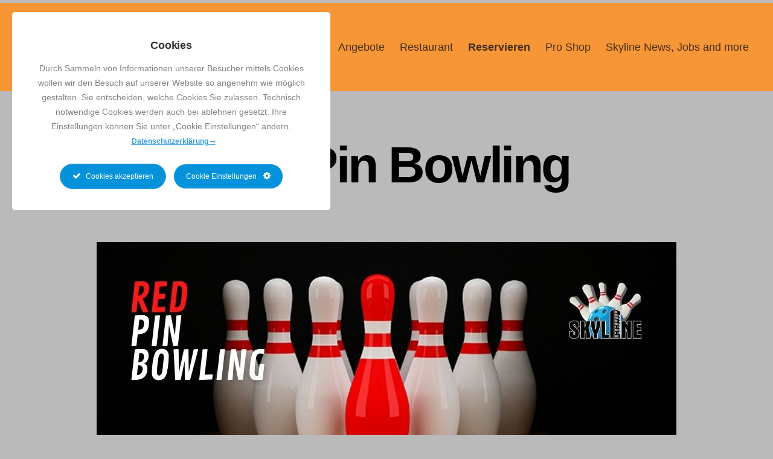

--- FILE ---
content_type: text/html; charset=UTF-8
request_url: https://skyline-bowling.de/veranstaltungen/red-pin-bowling-2025-09-05/
body_size: 18533
content:
<!DOCTYPE html>

<html class="no-js" lang="de">

	<head>

		<meta charset="UTF-8">
		<meta name="viewport" content="width=device-width, initial-scale=1.0">

		<link rel="profile" href="https://gmpg.org/xfn/11">

		<meta name='robots' content='index, follow, max-image-preview:large, max-snippet:-1, max-video-preview:-1' />
	<style>img:is([sizes="auto" i], [sizes^="auto," i]) { contain-intrinsic-size: 3000px 1500px }</style>
	
	<!-- This site is optimized with the Yoast SEO plugin v26.3 - https://yoast.com/wordpress/plugins/seo/ -->
	<title>Red Pin Bowling - Skyline Bowling Detmold</title>
	<link rel="canonical" href="https://skyline-bowling.de/veranstaltungen/red-pin-bowling-2025-09-05/" />
	<meta property="og:locale" content="de_DE" />
	<meta property="og:type" content="article" />
	<meta property="og:title" content="Red Pin Bowling - Skyline Bowling Detmold" />
	<meta property="og:description" content="5. September 2025 @ 20:00 - 22:00 - Red Pin Bowling Jeden Freitag: Von 20:00 Uhr bis 22:00 Uhr Red Pin „Jackpot“ Bowling. Warte bis der rote Pin vorne ist, mach einen Strike und kassiere wertvolle Überraschungen. für 33,00 Euro pro Stunde / Bahn Reservieren" />
	<meta property="og:url" content="https://skyline-bowling.de/veranstaltungen/red-pin-bowling-2025-09-05/" />
	<meta property="og:site_name" content="Skyline Bowling Detmold" />
	<meta property="article:modified_time" content="2023-04-30T13:23:18+00:00" />
	<meta property="og:image" content="https://skyline-bowling.de/wp-content/uploads/2021/06/RED-PIN_Bowling.jpg" />
	<meta property="og:image:width" content="453" />
	<meta property="og:image:height" content="640" />
	<meta property="og:image:type" content="image/jpeg" />
	<meta name="twitter:card" content="summary_large_image" />
	<script type="application/ld+json" class="yoast-schema-graph">{"@context":"https://schema.org","@graph":[{"@type":"WebPage","@id":"https://skyline-bowling.de/veranstaltungen/red-pin-bowling-2025-09-05/","url":"https://skyline-bowling.de/veranstaltungen/red-pin-bowling-2025-09-05/","name":"Red Pin Bowling - Skyline Bowling Detmold","isPartOf":{"@id":"https://skyline-bowling.de/#website"},"primaryImageOfPage":{"@id":"https://skyline-bowling.de/veranstaltungen/red-pin-bowling-2025-09-05/#primaryimage"},"image":{"@id":"https://skyline-bowling.de/veranstaltungen/red-pin-bowling-2025-09-05/#primaryimage"},"thumbnailUrl":"https://skyline-bowling.de/wp-content/uploads/2023/04/Red-Pin-Bowling.jpg","datePublished":"2021-08-06T09:21:18+00:00","dateModified":"2023-04-30T13:23:18+00:00","breadcrumb":{"@id":"https://skyline-bowling.de/veranstaltungen/red-pin-bowling-2025-09-05/#breadcrumb"},"inLanguage":"de","potentialAction":[{"@type":"ReadAction","target":["https://skyline-bowling.de/veranstaltungen/red-pin-bowling-2025-09-05/"]}]},{"@type":"ImageObject","inLanguage":"de","@id":"https://skyline-bowling.de/veranstaltungen/red-pin-bowling-2025-09-05/#primaryimage","url":"https://skyline-bowling.de/wp-content/uploads/2023/04/Red-Pin-Bowling.jpg","contentUrl":"https://skyline-bowling.de/wp-content/uploads/2023/04/Red-Pin-Bowling.jpg","width":960,"height":540},{"@type":"BreadcrumbList","@id":"https://skyline-bowling.de/veranstaltungen/red-pin-bowling-2025-09-05/#breadcrumb","itemListElement":[{"@type":"ListItem","position":1,"name":"Startseite","item":"https://skyline-bowling.de/"},{"@type":"ListItem","position":2,"name":"Red Pin Bowling"}]},{"@type":"WebSite","@id":"https://skyline-bowling.de/#website","url":"https://skyline-bowling.de/","name":"Skyline Bowling Detmold","description":"","publisher":{"@id":"https://skyline-bowling.de/#organization"},"potentialAction":[{"@type":"SearchAction","target":{"@type":"EntryPoint","urlTemplate":"https://skyline-bowling.de/?s={search_term_string}"},"query-input":{"@type":"PropertyValueSpecification","valueRequired":true,"valueName":"search_term_string"}}],"inLanguage":"de"},{"@type":"Organization","@id":"https://skyline-bowling.de/#organization","name":"Skyline Bowling Detmold","url":"https://skyline-bowling.de/","logo":{"@type":"ImageObject","inLanguage":"de","@id":"https://skyline-bowling.de/#/schema/logo/image/","url":"https://skyline-bowling.de/wp-content/uploads/2020/04/cropped-SkylineLogo.png","contentUrl":"https://skyline-bowling.de/wp-content/uploads/2020/04/cropped-SkylineLogo.png","width":512,"height":512,"caption":"Skyline Bowling Detmold"},"image":{"@id":"https://skyline-bowling.de/#/schema/logo/image/"}}]}</script>
	<!-- / Yoast SEO plugin. -->


<link rel="alternate" type="application/rss+xml" title="Skyline Bowling Detmold &raquo; Feed" href="https://skyline-bowling.de/feed/" />
<link rel="alternate" type="application/rss+xml" title="Skyline Bowling Detmold &raquo; Kommentar-Feed" href="https://skyline-bowling.de/comments/feed/" />
<script>
window._wpemojiSettings = {"baseUrl":"https:\/\/s.w.org\/images\/core\/emoji\/16.0.1\/72x72\/","ext":".png","svgUrl":"https:\/\/s.w.org\/images\/core\/emoji\/16.0.1\/svg\/","svgExt":".svg","source":{"concatemoji":"https:\/\/skyline-bowling.de\/wp-includes\/js\/wp-emoji-release.min.js?ver=6.8.3"}};
/*! This file is auto-generated */
!function(s,n){var o,i,e;function c(e){try{var t={supportTests:e,timestamp:(new Date).valueOf()};sessionStorage.setItem(o,JSON.stringify(t))}catch(e){}}function p(e,t,n){e.clearRect(0,0,e.canvas.width,e.canvas.height),e.fillText(t,0,0);var t=new Uint32Array(e.getImageData(0,0,e.canvas.width,e.canvas.height).data),a=(e.clearRect(0,0,e.canvas.width,e.canvas.height),e.fillText(n,0,0),new Uint32Array(e.getImageData(0,0,e.canvas.width,e.canvas.height).data));return t.every(function(e,t){return e===a[t]})}function u(e,t){e.clearRect(0,0,e.canvas.width,e.canvas.height),e.fillText(t,0,0);for(var n=e.getImageData(16,16,1,1),a=0;a<n.data.length;a++)if(0!==n.data[a])return!1;return!0}function f(e,t,n,a){switch(t){case"flag":return n(e,"\ud83c\udff3\ufe0f\u200d\u26a7\ufe0f","\ud83c\udff3\ufe0f\u200b\u26a7\ufe0f")?!1:!n(e,"\ud83c\udde8\ud83c\uddf6","\ud83c\udde8\u200b\ud83c\uddf6")&&!n(e,"\ud83c\udff4\udb40\udc67\udb40\udc62\udb40\udc65\udb40\udc6e\udb40\udc67\udb40\udc7f","\ud83c\udff4\u200b\udb40\udc67\u200b\udb40\udc62\u200b\udb40\udc65\u200b\udb40\udc6e\u200b\udb40\udc67\u200b\udb40\udc7f");case"emoji":return!a(e,"\ud83e\udedf")}return!1}function g(e,t,n,a){var r="undefined"!=typeof WorkerGlobalScope&&self instanceof WorkerGlobalScope?new OffscreenCanvas(300,150):s.createElement("canvas"),o=r.getContext("2d",{willReadFrequently:!0}),i=(o.textBaseline="top",o.font="600 32px Arial",{});return e.forEach(function(e){i[e]=t(o,e,n,a)}),i}function t(e){var t=s.createElement("script");t.src=e,t.defer=!0,s.head.appendChild(t)}"undefined"!=typeof Promise&&(o="wpEmojiSettingsSupports",i=["flag","emoji"],n.supports={everything:!0,everythingExceptFlag:!0},e=new Promise(function(e){s.addEventListener("DOMContentLoaded",e,{once:!0})}),new Promise(function(t){var n=function(){try{var e=JSON.parse(sessionStorage.getItem(o));if("object"==typeof e&&"number"==typeof e.timestamp&&(new Date).valueOf()<e.timestamp+604800&&"object"==typeof e.supportTests)return e.supportTests}catch(e){}return null}();if(!n){if("undefined"!=typeof Worker&&"undefined"!=typeof OffscreenCanvas&&"undefined"!=typeof URL&&URL.createObjectURL&&"undefined"!=typeof Blob)try{var e="postMessage("+g.toString()+"("+[JSON.stringify(i),f.toString(),p.toString(),u.toString()].join(",")+"));",a=new Blob([e],{type:"text/javascript"}),r=new Worker(URL.createObjectURL(a),{name:"wpTestEmojiSupports"});return void(r.onmessage=function(e){c(n=e.data),r.terminate(),t(n)})}catch(e){}c(n=g(i,f,p,u))}t(n)}).then(function(e){for(var t in e)n.supports[t]=e[t],n.supports.everything=n.supports.everything&&n.supports[t],"flag"!==t&&(n.supports.everythingExceptFlag=n.supports.everythingExceptFlag&&n.supports[t]);n.supports.everythingExceptFlag=n.supports.everythingExceptFlag&&!n.supports.flag,n.DOMReady=!1,n.readyCallback=function(){n.DOMReady=!0}}).then(function(){return e}).then(function(){var e;n.supports.everything||(n.readyCallback(),(e=n.source||{}).concatemoji?t(e.concatemoji):e.wpemoji&&e.twemoji&&(t(e.twemoji),t(e.wpemoji)))}))}((window,document),window._wpemojiSettings);
</script>
<link rel='stylesheet' id='ct-ultimate-gdpr-cookie-popup-css' href='https://skyline-bowling.de/wp-content/plugins/ct-ultimate-gdpr/assets/css/cookie-popup.min.css?ver=6.8.3' media='all' />
<link rel='stylesheet' id='dashicons-css' href='https://skyline-bowling.de/wp-includes/css/dashicons.min.css?ver=6.8.3' media='all' />
<style id='wp-emoji-styles-inline-css'>

	img.wp-smiley, img.emoji {
		display: inline !important;
		border: none !important;
		box-shadow: none !important;
		height: 1em !important;
		width: 1em !important;
		margin: 0 0.07em !important;
		vertical-align: -0.1em !important;
		background: none !important;
		padding: 0 !important;
	}
</style>
<link rel='stylesheet' id='wp-block-library-css' href='https://skyline-bowling.de/wp-includes/css/dist/block-library/style.min.css?ver=6.8.3' media='all' />
<style id='classic-theme-styles-inline-css'>
/*! This file is auto-generated */
.wp-block-button__link{color:#fff;background-color:#32373c;border-radius:9999px;box-shadow:none;text-decoration:none;padding:calc(.667em + 2px) calc(1.333em + 2px);font-size:1.125em}.wp-block-file__button{background:#32373c;color:#fff;text-decoration:none}
</style>
<link rel='stylesheet' id='twentig-blocks-css' href='https://skyline-bowling.de/wp-content/plugins/twentig/dist/style-index.css?ver=2f2aa03d36da08e54bf6' media='all' />
<style id='global-styles-inline-css'>
:root{--wp--preset--aspect-ratio--square: 1;--wp--preset--aspect-ratio--4-3: 4/3;--wp--preset--aspect-ratio--3-4: 3/4;--wp--preset--aspect-ratio--3-2: 3/2;--wp--preset--aspect-ratio--2-3: 2/3;--wp--preset--aspect-ratio--16-9: 16/9;--wp--preset--aspect-ratio--9-16: 9/16;--wp--preset--color--black: #000000;--wp--preset--color--cyan-bluish-gray: #abb8c3;--wp--preset--color--white: #ffffff;--wp--preset--color--pale-pink: #f78da7;--wp--preset--color--vivid-red: #cf2e2e;--wp--preset--color--luminous-vivid-orange: #ff6900;--wp--preset--color--luminous-vivid-amber: #fcb900;--wp--preset--color--light-green-cyan: #7bdcb5;--wp--preset--color--vivid-green-cyan: #00d084;--wp--preset--color--pale-cyan-blue: #8ed1fc;--wp--preset--color--vivid-cyan-blue: #0693e3;--wp--preset--color--vivid-purple: #9b51e0;--wp--preset--color--accent: #940e32;--wp--preset--color--primary: #000000;--wp--preset--color--secondary: #444444;--wp--preset--color--subtle-background: #adadad;--wp--preset--color--background: #bababa;--wp--preset--gradient--vivid-cyan-blue-to-vivid-purple: linear-gradient(135deg,rgba(6,147,227,1) 0%,rgb(155,81,224) 100%);--wp--preset--gradient--light-green-cyan-to-vivid-green-cyan: linear-gradient(135deg,rgb(122,220,180) 0%,rgb(0,208,130) 100%);--wp--preset--gradient--luminous-vivid-amber-to-luminous-vivid-orange: linear-gradient(135deg,rgba(252,185,0,1) 0%,rgba(255,105,0,1) 100%);--wp--preset--gradient--luminous-vivid-orange-to-vivid-red: linear-gradient(135deg,rgba(255,105,0,1) 0%,rgb(207,46,46) 100%);--wp--preset--gradient--very-light-gray-to-cyan-bluish-gray: linear-gradient(135deg,rgb(238,238,238) 0%,rgb(169,184,195) 100%);--wp--preset--gradient--cool-to-warm-spectrum: linear-gradient(135deg,rgb(74,234,220) 0%,rgb(151,120,209) 20%,rgb(207,42,186) 40%,rgb(238,44,130) 60%,rgb(251,105,98) 80%,rgb(254,248,76) 100%);--wp--preset--gradient--blush-light-purple: linear-gradient(135deg,rgb(255,206,236) 0%,rgb(152,150,240) 100%);--wp--preset--gradient--blush-bordeaux: linear-gradient(135deg,rgb(254,205,165) 0%,rgb(254,45,45) 50%,rgb(107,0,62) 100%);--wp--preset--gradient--luminous-dusk: linear-gradient(135deg,rgb(255,203,112) 0%,rgb(199,81,192) 50%,rgb(65,88,208) 100%);--wp--preset--gradient--pale-ocean: linear-gradient(135deg,rgb(255,245,203) 0%,rgb(182,227,212) 50%,rgb(51,167,181) 100%);--wp--preset--gradient--electric-grass: linear-gradient(135deg,rgb(202,248,128) 0%,rgb(113,206,126) 100%);--wp--preset--gradient--midnight: linear-gradient(135deg,rgb(2,3,129) 0%,rgb(40,116,252) 100%);--wp--preset--font-size--small: 18px;--wp--preset--font-size--medium: 23px;--wp--preset--font-size--large: 26.25px;--wp--preset--font-size--x-large: 42px;--wp--preset--font-size--normal: 21px;--wp--preset--font-size--larger: 32px;--wp--preset--font-size--h-6: 18.01px;--wp--preset--font-size--h-5: 24.01px;--wp--preset--font-size--h-4: 32.01px;--wp--preset--font-size--h-3: 40.01px;--wp--preset--font-size--h-2: 48.01px;--wp--preset--font-size--h-1: 84px;--wp--preset--spacing--20: 0.44rem;--wp--preset--spacing--30: 0.67rem;--wp--preset--spacing--40: 1rem;--wp--preset--spacing--50: 1.5rem;--wp--preset--spacing--60: 2.25rem;--wp--preset--spacing--70: 3.38rem;--wp--preset--spacing--80: 5.06rem;--wp--preset--shadow--natural: 6px 6px 9px rgba(0, 0, 0, 0.2);--wp--preset--shadow--deep: 12px 12px 50px rgba(0, 0, 0, 0.4);--wp--preset--shadow--sharp: 6px 6px 0px rgba(0, 0, 0, 0.2);--wp--preset--shadow--outlined: 6px 6px 0px -3px rgba(255, 255, 255, 1), 6px 6px rgba(0, 0, 0, 1);--wp--preset--shadow--crisp: 6px 6px 0px rgba(0, 0, 0, 1);}:root :where(.is-layout-flow) > :first-child{margin-block-start: 0;}:root :where(.is-layout-flow) > :last-child{margin-block-end: 0;}:root :where(.is-layout-flow) > *{margin-block-start: 24px;margin-block-end: 0;}:root :where(.is-layout-constrained) > :first-child{margin-block-start: 0;}:root :where(.is-layout-constrained) > :last-child{margin-block-end: 0;}:root :where(.is-layout-constrained) > *{margin-block-start: 24px;margin-block-end: 0;}:root :where(.is-layout-flex){gap: 24px;}:root :where(.is-layout-grid){gap: 24px;}body .is-layout-flex{display: flex;}.is-layout-flex{flex-wrap: wrap;align-items: center;}.is-layout-flex > :is(*, div){margin: 0;}body .is-layout-grid{display: grid;}.is-layout-grid > :is(*, div){margin: 0;}.has-black-color{color: var(--wp--preset--color--black) !important;}.has-cyan-bluish-gray-color{color: var(--wp--preset--color--cyan-bluish-gray) !important;}.has-white-color{color: var(--wp--preset--color--white) !important;}.has-pale-pink-color{color: var(--wp--preset--color--pale-pink) !important;}.has-vivid-red-color{color: var(--wp--preset--color--vivid-red) !important;}.has-luminous-vivid-orange-color{color: var(--wp--preset--color--luminous-vivid-orange) !important;}.has-luminous-vivid-amber-color{color: var(--wp--preset--color--luminous-vivid-amber) !important;}.has-light-green-cyan-color{color: var(--wp--preset--color--light-green-cyan) !important;}.has-vivid-green-cyan-color{color: var(--wp--preset--color--vivid-green-cyan) !important;}.has-pale-cyan-blue-color{color: var(--wp--preset--color--pale-cyan-blue) !important;}.has-vivid-cyan-blue-color{color: var(--wp--preset--color--vivid-cyan-blue) !important;}.has-vivid-purple-color{color: var(--wp--preset--color--vivid-purple) !important;}.has-accent-color{color: var(--wp--preset--color--accent) !important;}.has-primary-color{color: var(--wp--preset--color--primary) !important;}.has-secondary-color{color: var(--wp--preset--color--secondary) !important;}.has-subtle-background-color{color: var(--wp--preset--color--subtle-background) !important;}.has-background-color{color: var(--wp--preset--color--background) !important;}.has-black-background-color{background-color: var(--wp--preset--color--black) !important;}.has-cyan-bluish-gray-background-color{background-color: var(--wp--preset--color--cyan-bluish-gray) !important;}.has-white-background-color{background-color: var(--wp--preset--color--white) !important;}.has-pale-pink-background-color{background-color: var(--wp--preset--color--pale-pink) !important;}.has-vivid-red-background-color{background-color: var(--wp--preset--color--vivid-red) !important;}.has-luminous-vivid-orange-background-color{background-color: var(--wp--preset--color--luminous-vivid-orange) !important;}.has-luminous-vivid-amber-background-color{background-color: var(--wp--preset--color--luminous-vivid-amber) !important;}.has-light-green-cyan-background-color{background-color: var(--wp--preset--color--light-green-cyan) !important;}.has-vivid-green-cyan-background-color{background-color: var(--wp--preset--color--vivid-green-cyan) !important;}.has-pale-cyan-blue-background-color{background-color: var(--wp--preset--color--pale-cyan-blue) !important;}.has-vivid-cyan-blue-background-color{background-color: var(--wp--preset--color--vivid-cyan-blue) !important;}.has-vivid-purple-background-color{background-color: var(--wp--preset--color--vivid-purple) !important;}.has-accent-background-color{background-color: var(--wp--preset--color--accent) !important;}.has-primary-background-color{background-color: var(--wp--preset--color--primary) !important;}.has-secondary-background-color{background-color: var(--wp--preset--color--secondary) !important;}.has-subtle-background-background-color{background-color: var(--wp--preset--color--subtle-background) !important;}.has-background-background-color{background-color: var(--wp--preset--color--background) !important;}.has-black-border-color{border-color: var(--wp--preset--color--black) !important;}.has-cyan-bluish-gray-border-color{border-color: var(--wp--preset--color--cyan-bluish-gray) !important;}.has-white-border-color{border-color: var(--wp--preset--color--white) !important;}.has-pale-pink-border-color{border-color: var(--wp--preset--color--pale-pink) !important;}.has-vivid-red-border-color{border-color: var(--wp--preset--color--vivid-red) !important;}.has-luminous-vivid-orange-border-color{border-color: var(--wp--preset--color--luminous-vivid-orange) !important;}.has-luminous-vivid-amber-border-color{border-color: var(--wp--preset--color--luminous-vivid-amber) !important;}.has-light-green-cyan-border-color{border-color: var(--wp--preset--color--light-green-cyan) !important;}.has-vivid-green-cyan-border-color{border-color: var(--wp--preset--color--vivid-green-cyan) !important;}.has-pale-cyan-blue-border-color{border-color: var(--wp--preset--color--pale-cyan-blue) !important;}.has-vivid-cyan-blue-border-color{border-color: var(--wp--preset--color--vivid-cyan-blue) !important;}.has-vivid-purple-border-color{border-color: var(--wp--preset--color--vivid-purple) !important;}.has-accent-border-color{border-color: var(--wp--preset--color--accent) !important;}.has-primary-border-color{border-color: var(--wp--preset--color--primary) !important;}.has-secondary-border-color{border-color: var(--wp--preset--color--secondary) !important;}.has-subtle-background-border-color{border-color: var(--wp--preset--color--subtle-background) !important;}.has-background-border-color{border-color: var(--wp--preset--color--background) !important;}.has-vivid-cyan-blue-to-vivid-purple-gradient-background{background: var(--wp--preset--gradient--vivid-cyan-blue-to-vivid-purple) !important;}.has-light-green-cyan-to-vivid-green-cyan-gradient-background{background: var(--wp--preset--gradient--light-green-cyan-to-vivid-green-cyan) !important;}.has-luminous-vivid-amber-to-luminous-vivid-orange-gradient-background{background: var(--wp--preset--gradient--luminous-vivid-amber-to-luminous-vivid-orange) !important;}.has-luminous-vivid-orange-to-vivid-red-gradient-background{background: var(--wp--preset--gradient--luminous-vivid-orange-to-vivid-red) !important;}.has-very-light-gray-to-cyan-bluish-gray-gradient-background{background: var(--wp--preset--gradient--very-light-gray-to-cyan-bluish-gray) !important;}.has-cool-to-warm-spectrum-gradient-background{background: var(--wp--preset--gradient--cool-to-warm-spectrum) !important;}.has-blush-light-purple-gradient-background{background: var(--wp--preset--gradient--blush-light-purple) !important;}.has-blush-bordeaux-gradient-background{background: var(--wp--preset--gradient--blush-bordeaux) !important;}.has-luminous-dusk-gradient-background{background: var(--wp--preset--gradient--luminous-dusk) !important;}.has-pale-ocean-gradient-background{background: var(--wp--preset--gradient--pale-ocean) !important;}.has-electric-grass-gradient-background{background: var(--wp--preset--gradient--electric-grass) !important;}.has-midnight-gradient-background{background: var(--wp--preset--gradient--midnight) !important;}.has-small-font-size{font-size: var(--wp--preset--font-size--small) !important;}.has-medium-font-size{font-size: var(--wp--preset--font-size--medium) !important;}.has-large-font-size{font-size: var(--wp--preset--font-size--large) !important;}.has-x-large-font-size{font-size: var(--wp--preset--font-size--x-large) !important;}.has-normal-font-size{font-size: var(--wp--preset--font-size--normal) !important;}.has-larger-font-size{font-size: var(--wp--preset--font-size--larger) !important;}.has-h-6-font-size{font-size: var(--wp--preset--font-size--h-6) !important;}.has-h-5-font-size{font-size: var(--wp--preset--font-size--h-5) !important;}.has-h-4-font-size{font-size: var(--wp--preset--font-size--h-4) !important;}.has-h-3-font-size{font-size: var(--wp--preset--font-size--h-3) !important;}.has-h-2-font-size{font-size: var(--wp--preset--font-size--h-2) !important;}.has-h-1-font-size{font-size: var(--wp--preset--font-size--h-1) !important;}
:root :where(.wp-block-pullquote){font-size: 1.5em;line-height: 1.6;}
@media (max-width: 699px) { .tw-sm-hidden { display: none !important; }}@media (min-width: 700px) and (max-width: 1023px) { .tw-md-hidden { display: none !important; }}@media (min-width: 1024px) { .tw-lg-hidden { display: none !important; }}@media (width < 700px) { .tw-sm-hidden { display: none !important; }}@media (700px <= width < 1024px) { .tw-md-hidden { display: none !important; }}@media (width >= 1024px) { .tw-lg-hidden { display: none !important; }}
.tw-mt-0{margin-top:0px!important;}.tw-mb-0{margin-bottom:0px!important;}.tw-mt-1{margin-top:5px!important;}.tw-mb-1{margin-bottom:5px!important;}.tw-mt-2{margin-top:10px!important;}.tw-mb-2{margin-bottom:10px!important;}.tw-mt-3{margin-top:15px!important;}.tw-mb-3{margin-bottom:15px!important;}.tw-mt-4{margin-top:20px!important;}.tw-mb-4{margin-bottom:20px!important;}.tw-mt-5{margin-top:30px!important;}.tw-mb-5{margin-bottom:30px!important;}.tw-mt-6{margin-top:40px!important;}.tw-mb-6{margin-bottom:40px!important;}.tw-mt-7{margin-top:50px!important;}.tw-mb-7{margin-bottom:50px!important;}.tw-mt-8{margin-top:60px!important;}.tw-mb-8{margin-bottom:60px!important;}.tw-mt-9{margin-top:80px!important;}.tw-mb-9{margin-bottom:80px!important;}.tw-mt-10{margin-top:100px!important;}.tw-mb-10{margin-bottom:100px!important;}.tw-mt-auto{margin-top:auto!important;}.tw-mb-auto{margin-bottom:auto!important;}
</style>
<link rel='stylesheet' id='ct-ultimate-gdpr-css' href='https://skyline-bowling.de/wp-content/plugins/ct-ultimate-gdpr/assets/css/style.min.css?ver=5.3.9' media='all' />
<link rel='stylesheet' id='ct-ultimate-gdpr-font-awesome-css' href='https://skyline-bowling.de/wp-content/plugins/ct-ultimate-gdpr/assets/css/fonts/font-awesome/css/font-awesome.min.css?ver=6.8.3' media='all' />
<link rel='stylesheet' id='events-manager-css' href='https://skyline-bowling.de/wp-content/plugins/events-manager/includes/css/events-manager.min.css?ver=7.2.2.1' media='all' />
<link rel='stylesheet' id='parent-style-css' href='https://skyline-bowling.de/wp-content/themes/twentytwenty/style.css?ver=6.8.3' media='all' />
<link rel='stylesheet' id='twentytwenty-style-css' href='https://skyline-bowling.de/wp-content/themes/twentytwenty-child/style.css?ver=1.0%20beta' media='all' />
<style id='twentytwenty-style-inline-css'>
.color-accent,.color-accent-hover:hover,.color-accent-hover:focus,:root .has-accent-color,.has-drop-cap:not(:focus):first-letter,.wp-block-button.is-style-outline,a,.tw-entry-header-no-bg.singular:not(.overlay-header) .entry-categories a,.tw-entry-header-no-bg .archive-header .color-accent,.tw-entry-header-no-bg .archive-header a { color: #940e32; }blockquote,.border-color-accent,.border-color-accent-hover:hover,.border-color-accent-hover:focus { border-color: #940e32; }button,.button,.faux-button,.wp-block-button__link,.wp-block-file .wp-block-file__button,input[type="button"],input[type="reset"],input[type="submit"],.bg-accent,.bg-accent-hover:hover,.bg-accent-hover:focus,:root .has-accent-background-color,.comment-reply-link { background-color: #940e32; }.fill-children-accent,.fill-children-accent * { fill: #940e32; }:root .has-background-color,button,.button,.faux-button,.wp-block-button__link,.wp-block-file__button,input[type="button"],input[type="reset"],input[type="submit"],.wp-block-button,.comment-reply-link,.has-background.has-primary-background-color:not(.has-text-color),.has-background.has-primary-background-color *:not(.has-text-color),.has-background.has-accent-background-color:not(.has-text-color),.has-background.has-accent-background-color *:not(.has-text-color) { color: #bababa; }:root .has-background-background-color { background-color: #bababa; }body,.entry-title a,:root .has-primary-color,.singular.tw-entry-header-no-bg .entry-header,.tw-entry-header-no-bg .archive-header { color: #000000; }:root .has-primary-background-color { background-color: #000000; }cite,figcaption,.wp-caption-text,.post-meta,.entry-content .wp-block-archives li,.entry-content .wp-block-categories li,.entry-content .wp-block-latest-posts li,.wp-block-latest-comments__comment-date,.wp-block-latest-posts__post-date,.wp-block-embed figcaption,.wp-block-image figcaption,.wp-block-pullquote cite,.comment-metadata,.comment-respond .comment-notes,.comment-respond .logged-in-as,.pagination .dots,.entry-content hr:not(.has-background),hr.styled-separator,:root .has-secondary-color,.singular.tw-entry-header-no-bg .entry-header .post-meta { color: #444444; }:root .has-secondary-background-color { background-color: #444444; }pre,fieldset,input,textarea,table,table *,hr { border-color: #9e9e9e; }caption,code,code,kbd,samp,.wp-block-table.is-style-stripes tbody tr:nth-child(odd),:root .has-subtle-background-background-color { background-color: #9e9e9e; }.wp-block-table.is-style-stripes { border-bottom-color: #9e9e9e; }.wp-block-latest-posts.is-grid li { border-top-color: #9e9e9e; }:root .has-subtle-background-color { color: #9e9e9e; }body:not(.overlay-header) .primary-menu > li > a,body:not(.overlay-header) .primary-menu > li > .icon,.modal-menu a,.footer-menu a, .footer-widgets a:where(:not(.wp-block-button__link)),#site-footer .wp-block-button.is-style-outline,.wp-block-pullquote:before,.singular:not(.overlay-header) .entry-header a,.archive-header a,.header-footer-group .color-accent,.header-footer-group .color-accent-hover:hover { color: #830b2b; }.social-icons a,#site-footer button:not(.toggle),#site-footer .button,#site-footer .faux-button,#site-footer .wp-block-button__link,#site-footer .wp-block-file__button,#site-footer input[type="button"],#site-footer input[type="reset"],#site-footer input[type="submit"],.primary-menu .social-menu a, .footer-widgets .faux-button, .footer-widgets .wp-block-button__link, .footer-widgets input[type="submit"], #site-header ul.primary-menu li.menu-button > a, .menu-modal ul.modal-menu > li.menu-button > .ancestor-wrapper > a { background-color: #830b2b; }.social-icons a,body:not(.overlay-header) .primary-menu ul,.header-footer-group button,.header-footer-group .button,.header-footer-group .faux-button,.header-footer-group .wp-block-button:not(.is-style-outline) .wp-block-button__link,.header-footer-group .wp-block-file__button,.header-footer-group input[type="button"],.header-footer-group input[type="reset"],.header-footer-group input[type="submit"],#site-header ul.primary-menu li.menu-button > a, .menu-modal ul.modal-menu > li.menu-button > .ancestor-wrapper > a { color: #f79636; }#site-header,.footer-nav-widgets-wrapper,#site-footer,.menu-modal,.menu-modal-inner,.search-modal-inner,.archive-header,.singular .entry-header,.singular .featured-media:before,.wp-block-pullquote:before { background-color: #f79636; }.header-footer-group,body:not(.overlay-header) #site-header .toggle,.menu-modal .toggle { color: #000000; }body:not(.overlay-header) .primary-menu ul { background-color: #000000; }body:not(.overlay-header) .primary-menu > li > ul:after { border-bottom-color: #000000; }body:not(.overlay-header) .primary-menu ul ul:after { border-left-color: #000000; }.site-description,body:not(.overlay-header) .toggle-inner .toggle-text,.widget .post-date,.widget .rss-date,.widget_archive li,.widget_categories li,.widget cite,.widget_pages li,.widget_meta li,.widget_nav_menu li,.powered-by-wordpress,.footer-credits .privacy-policy,.to-the-top,.singular .entry-header .post-meta,.singular:not(.overlay-header) .entry-header .post-meta a { color: #432d18; }.header-footer-group pre,.header-footer-group fieldset,.header-footer-group input,.header-footer-group textarea,.header-footer-group table,.header-footer-group table *,.footer-nav-widgets-wrapper,#site-footer,.menu-modal nav *,.footer-widgets-outer-wrapper,.footer-top,body.tw-header-border:not(.overlay-header) #site-header, body.tw-header-border.has-header-opaque #site-header, .tw-footer-widgets-row .footer-widgets.column-two { border-color: #e17509; }.header-footer-group table caption,body:not(.overlay-header) .header-inner .toggle-wrapper::before { background-color: #e17509; }.overlay-header .header-inner { color: #dd3333; }.cover-header .entry-header * { color: #dd3333; }
</style>
<link rel='stylesheet' id='twentytwenty-fonts-css' href='https://skyline-bowling.de/wp-content/themes/twentytwenty/assets/css/font-inter.css?ver=1.0%20beta' media='all' />
<link rel='stylesheet' id='twentytwenty-print-style-css' href='https://skyline-bowling.de/wp-content/themes/twentytwenty/print.css?ver=1.0%20beta' media='print' />
<link rel='stylesheet' id='ct-ultimate-gdpr-jquery-ui-css' href='https://skyline-bowling.de/wp-content/plugins/ct-ultimate-gdpr/assets/css/jquery-ui.min.css?ver=6.8.3' media='all' />
<link rel='stylesheet' id='tablepress-default-css' href='https://skyline-bowling.de/wp-content/plugins/tablepress/css/build/default.css?ver=3.2.5' media='all' />
<link rel='stylesheet' id='twentig-twentytwenty-css' href='https://skyline-bowling.de/wp-content/plugins/twentig/dist/css/twentytwenty/style.css?ver=1.9.4' media='all' />
<style id='twentig-twentytwenty-inline-css'>
 body,.entry-content,.entry-content p,.entry-content ol,.entry-content ul,.widget_text p,.widget_text ol,.widget_text ul,.widget-content .rssSummary,.comment-content p,.entry-content .wp-block-latest-posts__post-excerpt,.entry-content .wp-block-latest-posts__post-full-content,.has-drop-cap:not(:focus):first-letter{font-family:-apple-system,BlinkMacSystemFont,"Segoe UI","Helvetica Neue",Helvetica,sans-serif}h1,h2,h3,h4,h5,h6,.entry-content h1,.entry-content h2,.entry-content h3,.entry-content h4,.entry-content h5,.entry-content h6,.faux-heading,.site-title,.pagination-single a,.entry-content .wp-block-latest-posts li>a{font-family:-apple-system,BlinkMacSystemFont,"Segoe UI","Helvetica Neue",Helvetica,sans-serif}ul.primary-menu,ul.modal-menu{font-family:-apple-system,BlinkMacSystemFont,"Segoe UI","Helvetica Neue",Helvetica,sans-serif}.intro-text,input,textarea,select,button,.button,.faux-button,.wp-block-button__link,.wp-block-file__button,.entry-content .wp-block-file,.primary-menu li.menu-button>a,.entry-content .wp-block-pullquote,.entry-content .wp-block-quote.is-style-large,.entry-content .wp-block-quote.is-style-tw-large-icon,.entry-content cite,.entry-content figcaption,.wp-caption-text,.entry-content .wp-caption-text,.widget-content cite,.widget-content figcaption,.widget-content .wp-caption-text,.entry-categories,.post-meta,.comment-meta,.comment-footer-meta,.author-bio,.comment-respond p.comment-notes,.comment-respond p.logged-in-as,.entry-content .wp-block-archives,.entry-content .wp-block-categories,.entry-content .wp-block-latest-posts,.entry-content .wp-block-latest-comments,p.comment-awaiting-moderation,.pagination,#site-footer,.widget:not(.widget-text),.footer-menu,label,.toggle .toggle-text{font-family:-apple-system,BlinkMacSystemFont,"Segoe UI","Helvetica Neue",Helvetica,sans-serif}table{font-size:inherit}h1,.heading-size-1{font-weight:700}ul.primary-menu,ul.modal-menu>li .ancestor-wrapper a{font-weight:400}button,.button,.faux-button,.wp-block-button__link,.wp-block-file__button,input[type="button"],input[type="submit"]{text-transform:none;letter-spacing:normal}body:not(.overlay-header) .primary-menu>li>a,body:not(.overlay-header) .primary-menu>li>.icon,.modal-menu>li>.ancestor-wrapper>a{color:#432d18}:root .has-subtle-background-background-color{background-color:#adadad}:root .has-subtle-background-color.has-text-color{color:#adadad}
</style>
<script src="https://skyline-bowling.de/wp-includes/js/jquery/jquery.min.js?ver=3.7.1" id="jquery-core-js"></script>
<script src="https://skyline-bowling.de/wp-includes/js/jquery/jquery-migrate.min.js?ver=3.4.1" id="jquery-migrate-js"></script>
<script src="https://skyline-bowling.de/wp-content/plugins/ct-ultimate-gdpr/assets/js/service-facebook-pixel.js?ver=6.8.3" id="ct-ultimate-gdpr-service-facebook-pixel-js"></script>
<script src="https://skyline-bowling.de/wp-includes/js/jquery/ui/core.min.js?ver=1.13.3" id="jquery-ui-core-js"></script>
<script src="https://skyline-bowling.de/wp-includes/js/jquery/ui/mouse.min.js?ver=1.13.3" id="jquery-ui-mouse-js"></script>
<script src="https://skyline-bowling.de/wp-includes/js/jquery/ui/sortable.min.js?ver=1.13.3" id="jquery-ui-sortable-js"></script>
<script src="https://skyline-bowling.de/wp-includes/js/jquery/ui/datepicker.min.js?ver=1.13.3" id="jquery-ui-datepicker-js"></script>
<script id="jquery-ui-datepicker-js-after">
jQuery(function(jQuery){jQuery.datepicker.setDefaults({"closeText":"Schlie\u00dfen","currentText":"Heute","monthNames":["Januar","Februar","M\u00e4rz","April","Mai","Juni","Juli","August","September","Oktober","November","Dezember"],"monthNamesShort":["Jan.","Feb.","M\u00e4rz","Apr.","Mai","Juni","Juli","Aug.","Sep.","Okt.","Nov.","Dez."],"nextText":"Weiter","prevText":"Zur\u00fcck","dayNames":["Sonntag","Montag","Dienstag","Mittwoch","Donnerstag","Freitag","Samstag"],"dayNamesShort":["So.","Mo.","Di.","Mi.","Do.","Fr.","Sa."],"dayNamesMin":["S","M","D","M","D","F","S"],"dateFormat":"d. MM yy","firstDay":1,"isRTL":false});});
</script>
<script src="https://skyline-bowling.de/wp-includes/js/jquery/ui/resizable.min.js?ver=1.13.3" id="jquery-ui-resizable-js"></script>
<script src="https://skyline-bowling.de/wp-includes/js/jquery/ui/draggable.min.js?ver=1.13.3" id="jquery-ui-draggable-js"></script>
<script src="https://skyline-bowling.de/wp-includes/js/jquery/ui/controlgroup.min.js?ver=1.13.3" id="jquery-ui-controlgroup-js"></script>
<script src="https://skyline-bowling.de/wp-includes/js/jquery/ui/checkboxradio.min.js?ver=1.13.3" id="jquery-ui-checkboxradio-js"></script>
<script src="https://skyline-bowling.de/wp-includes/js/jquery/ui/button.min.js?ver=1.13.3" id="jquery-ui-button-js"></script>
<script src="https://skyline-bowling.de/wp-includes/js/jquery/ui/dialog.min.js?ver=1.13.3" id="jquery-ui-dialog-js"></script>
<script id="events-manager-js-extra">
var EM = {"ajaxurl":"https:\/\/skyline-bowling.de\/wp-admin\/admin-ajax.php","locationajaxurl":"https:\/\/skyline-bowling.de\/wp-admin\/admin-ajax.php?action=locations_search","firstDay":"1","locale":"de","dateFormat":"yy-mm-dd","ui_css":"https:\/\/skyline-bowling.de\/wp-content\/plugins\/events-manager\/includes\/css\/jquery-ui\/build.min.css","show24hours":"1","is_ssl":"1","autocomplete_limit":"10","calendar":{"breakpoints":{"small":560,"medium":908,"large":false}},"phone":"","datepicker":{"format":"d.m.Y","locale":"de"},"search":{"breakpoints":{"small":650,"medium":850,"full":false}},"url":"https:\/\/skyline-bowling.de\/wp-content\/plugins\/events-manager","assets":{"input.em-uploader":{"js":{"em-uploader":{"url":"https:\/\/skyline-bowling.de\/wp-content\/plugins\/events-manager\/includes\/js\/em-uploader.js?v=7.2.2.1","event":"em_uploader_ready"}}},".em-event-editor":{"js":{"event-editor":{"url":"https:\/\/skyline-bowling.de\/wp-content\/plugins\/events-manager\/includes\/js\/events-manager-event-editor.js?v=7.2.2.1","event":"em_event_editor_ready"}},"css":{"event-editor":"https:\/\/skyline-bowling.de\/wp-content\/plugins\/events-manager\/includes\/css\/events-manager-event-editor.min.css?v=7.2.2.1"}},".em-recurrence-sets, .em-timezone":{"js":{"luxon":{"url":"luxon\/luxon.js?v=7.2.2.1","event":"em_luxon_ready"}}},".em-booking-form, #em-booking-form, .em-booking-recurring, .em-event-booking-form":{"js":{"em-bookings":{"url":"https:\/\/skyline-bowling.de\/wp-content\/plugins\/events-manager\/includes\/js\/bookingsform.js?v=7.2.2.1","event":"em_booking_form_js_loaded"}}},"#em-opt-archetypes":{"js":{"archetypes":"https:\/\/skyline-bowling.de\/wp-content\/plugins\/events-manager\/includes\/js\/admin-archetype-editor.js?v=7.2.2.1","archetypes_ms":"https:\/\/skyline-bowling.de\/wp-content\/plugins\/events-manager\/includes\/js\/admin-archetypes.js?v=7.2.2.1","qs":"qs\/qs.js?v=7.2.2.1"}}},"cached":"1","txt_search":"Suche","txt_searching":"Suche...","txt_loading":"Wird geladen\u00a0\u2026"};
</script>
<script src="https://skyline-bowling.de/wp-content/plugins/events-manager/includes/js/events-manager.js?ver=7.2.2.1" id="events-manager-js"></script>
<script src="https://skyline-bowling.de/wp-content/plugins/events-manager/includes/external/flatpickr/l10n/de.js?ver=7.2.2.1" id="em-flatpickr-localization-js"></script>
<script src="https://skyline-bowling.de/wp-content/plugins/sticky-menu-or-anything-on-scroll/assets/js/jq-sticky-anything.min.js?ver=2.1.1" id="stickyAnythingLib-js"></script>
<script src="https://skyline-bowling.de/wp-content/themes/twentytwenty/assets/js/index.js?ver=1.0%20beta" id="twentytwenty-js-js" defer data-wp-strategy="defer"></script>
<script id="ct-ultimate-gdpr-cookie-list-js-extra">
var ct_ultimate_gdpr_cookie_list = {"list":[{"cookie_name":"browserupdateorg","cookie_type_label":"Notwendig","first_or_third_party":"Dritte","can_be_blocked":"","session_or_persistent":"Hartn\u00e4ckig","expiry_time":"Tuesday, 16 February 2021 13\ufeff\ufeff:19:14","purpose":""},{"cookie_name":"_pk_ses.20.1e81","cookie_type_label":"Notwendig","first_or_third_party":"Dritte","can_be_blocked":"1","session_or_persistent":"Hartn\u00e4ckig","expiry_time":"Tuesday, 09 February 2021 13\ufeff\ufeff:48:34","purpose":""},{"cookie_name":"_pk_id.20.1e81","cookie_type_label":"Notwendig","first_or_third_party":"Dritte","can_be_blocked":"1","session_or_persistent":"Hartn\u00e4ckig","expiry_time":"Wednesday, 09 March 2022 13\ufeff\ufeff:18:35","purpose":""},{"cookie_name":"_pk_ses.17.1e81","cookie_type_label":"Statistik","first_or_third_party":"Dritte","can_be_blocked":"1","session_or_persistent":"Hartn\u00e4ckig","expiry_time":"Friday, 17 July 2020 13\ufeff\ufeff:03:41","purpose":""},{"cookie_name":"_pk_id.17.1e81","cookie_type_label":"Statistik","first_or_third_party":"Dritte","can_be_blocked":"1","session_or_persistent":"Hartn\u00e4ckig","expiry_time":"Saturday, 14 August 2021 12\ufeff\ufeff:33:42","purpose":""},{"cookie_name":"wordpress_logged_in_5eb39225010133cef64e7f7182e2f58b","cookie_type_label":"Notwendig","first_or_third_party":"Dritte","can_be_blocked":"0","session_or_persistent":"Sitzung","expiry_time":"","purpose":""},{"cookie_name":"wordpress_sec_5eb39225010133cef64e7f7182e2f58b","cookie_type_label":"Notwendig","first_or_third_party":"Dritte","can_be_blocked":"0","session_or_persistent":"Sitzung","expiry_time":"","purpose":""}]};
</script>
<script src="https://skyline-bowling.de/wp-content/plugins/ct-ultimate-gdpr/assets/js/cookie-list.js?ver=5.3.9" id="ct-ultimate-gdpr-cookie-list-js"></script>
<script src="https://skyline-bowling.de/wp-content/plugins/ct-ultimate-gdpr/assets/js/shortcode-block-cookie.js?ver=5.3.9" id="ct-ultimate-gdpr-shortcode-block-cookie-js"></script>
<script src="https://skyline-bowling.de/wp-content/plugins/twentig/dist/js/classic/twentig-twentytwenty.js?ver=1.0" id="twentig-twentytwenty-js"></script>
<link rel="https://api.w.org/" href="https://skyline-bowling.de/wp-json/" /><link rel="EditURI" type="application/rsd+xml" title="RSD" href="https://skyline-bowling.de/xmlrpc.php?rsd" />
<meta name="generator" content="WordPress 6.8.3" />
<link rel='shortlink' href='https://skyline-bowling.de/?p=1843' />
<link rel="alternate" title="oEmbed (JSON)" type="application/json+oembed" href="https://skyline-bowling.de/wp-json/oembed/1.0/embed?url=https%3A%2F%2Fskyline-bowling.de%2Fveranstaltungen%2Fred-pin-bowling-2025-09-05%2F" />
<link rel="alternate" title="oEmbed (XML)" type="text/xml+oembed" href="https://skyline-bowling.de/wp-json/oembed/1.0/embed?url=https%3A%2F%2Fskyline-bowling.de%2Fveranstaltungen%2Fred-pin-bowling-2025-09-05%2F&#038;format=xml" />
<noscript><style>.tw-block-animation{opacity:1;transform:none;clip-path:none;}</style></noscript>
	<script>document.documentElement.className = document.documentElement.className.replace( 'no-js', 'js' );</script>
	<noscript><style>.lazyload[data-src]{display:none !important;}</style></noscript><style>.lazyload{background-image:none !important;}.lazyload:before{background-image:none !important;}</style><style id="custom-background-css">
body.custom-background { background-color: #bababa; }
</style>
	<link rel="icon" href="https://skyline-bowling.de/wp-content/uploads/2020/04/cropped-SkylineLogo-150x150.png" sizes="32x32" />
<link rel="icon" href="https://skyline-bowling.de/wp-content/uploads/2020/04/cropped-SkylineLogo-300x300.png" sizes="192x192" />
<link rel="apple-touch-icon" href="https://skyline-bowling.de/wp-content/uploads/2020/04/cropped-SkylineLogo-300x300.png" />
<meta name="msapplication-TileImage" content="https://skyline-bowling.de/wp-content/uploads/2020/04/cropped-SkylineLogo-300x300.png" />

	</head>

	<body class="wp-singular event-template-default single single-event postid-1843 custom-background wp-custom-logo wp-embed-responsive wp-theme-twentytwenty wp-child-theme-twentytwenty-child podd-class-bot singular has-post-thumbnail has-single-pagination not-showing-comments show-avatars footer-top-visible tw-text-custom-width tw-text-width-wide tw-entry-header-no-bg tw-font-active tw-site-font-large tw-header-wide">

		<a class="skip-link screen-reader-text" href="#site-content">Zum Inhalt springen</a>
		<header id="site-header" class="header-footer-group">

			<div class="header-inner section-inner">

				<div class="header-titles-wrapper">

					
					<div class="header-titles">

						<div class="site-logo faux-heading"><a href="https://skyline-bowling.de/" class="custom-logo-link" rel="home"><img width="235" height="208" style="height: 208px;" src="[data-uri]" class="custom-logo lazyload" alt="Skyline Bowling Detmold" decoding="async" fetchpriority="high"   data-src="https://skyline-bowling.de/wp-content/uploads/2020/04/cropped-cropped-SkylineLogo.png" data-srcset="https://skyline-bowling.de/wp-content/uploads/2020/04/cropped-cropped-SkylineLogo.png 470w, https://skyline-bowling.de/wp-content/uploads/2020/04/cropped-cropped-SkylineLogo-300x266.png 300w" data-sizes="auto" data-eio-rwidth="470" data-eio-rheight="416" /><noscript><img width="235" height="208" style="height: 208px;" src="https://skyline-bowling.de/wp-content/uploads/2020/04/cropped-cropped-SkylineLogo.png" class="custom-logo" alt="Skyline Bowling Detmold" decoding="async" fetchpriority="high" srcset="https://skyline-bowling.de/wp-content/uploads/2020/04/cropped-cropped-SkylineLogo.png 470w, https://skyline-bowling.de/wp-content/uploads/2020/04/cropped-cropped-SkylineLogo-300x266.png 300w" sizes="(max-width: 470px) 100vw, 470px" data-eio="l" /></noscript></a><span class="screen-reader-text">Skyline Bowling Detmold</span></div>
					</div><!-- .header-titles -->

					<button class="toggle nav-toggle mobile-nav-toggle" data-toggle-target=".menu-modal"  data-toggle-body-class="showing-menu-modal" aria-expanded="false" data-set-focus=".close-nav-toggle">
						<span class="toggle-inner">
							<span class="toggle-icon">
								<svg class="svg-icon" aria-hidden="true" role="img" focusable="false" xmlns="http://www.w3.org/2000/svg" width="26" height="7" viewBox="0 0 26 7"><path fill-rule="evenodd" d="M332.5,45 C330.567003,45 329,43.4329966 329,41.5 C329,39.5670034 330.567003,38 332.5,38 C334.432997,38 336,39.5670034 336,41.5 C336,43.4329966 334.432997,45 332.5,45 Z M342,45 C340.067003,45 338.5,43.4329966 338.5,41.5 C338.5,39.5670034 340.067003,38 342,38 C343.932997,38 345.5,39.5670034 345.5,41.5 C345.5,43.4329966 343.932997,45 342,45 Z M351.5,45 C349.567003,45 348,43.4329966 348,41.5 C348,39.5670034 349.567003,38 351.5,38 C353.432997,38 355,39.5670034 355,41.5 C355,43.4329966 353.432997,45 351.5,45 Z" transform="translate(-329 -38)" /></svg>							</span>
							<span class="toggle-text">Menü</span>
						</span>
					</button><!-- .nav-toggle -->

				</div><!-- .header-titles-wrapper -->

				<div class="header-navigation-wrapper">

					
							<nav class="primary-menu-wrapper" aria-label="Horizontal">

								<ul class="primary-menu reset-list-style">

								<li id="menu-item-38" class="menu-item menu-item-type-custom menu-item-object-custom menu-item-home menu-item-has-children menu-item-38"><a href="https://skyline-bowling.de/">Willkommen</a><span class="icon"></span>
<ul class="sub-menu">
	<li id="menu-item-3023" class="menu-item menu-item-type-post_type menu-item-object-page menu-item-3023"><a href="https://skyline-bowling.de/veranstaltungen/">Veranstaltungen</a></li>
	<li id="menu-item-1315" class="menu-item menu-item-type-post_type menu-item-object-page menu-item-1315"><a href="https://skyline-bowling.de/imagefilm/">Unser Imagefilm</a></li>
	<li id="menu-item-1303" class="menu-item menu-item-type-post_type menu-item-object-page menu-item-1303"><a href="https://skyline-bowling.de/hausordnung/">Hausordnung</a></li>
	<li id="menu-item-1606" class="menu-item menu-item-type-post_type menu-item-object-page menu-item-1606"><a href="https://skyline-bowling.de/erziehungsbeauftragung/">Erziehungs-beauftragung</a></li>
	<li id="menu-item-4505" class="menu-item menu-item-type-post_type menu-item-object-page menu-item-4505"><a href="https://skyline-bowling.de/fragen-und-antworten/">Fragen und Antworten</a></li>
</ul>
</li>
<li id="menu-item-84" class="menu-item menu-item-type-post_type menu-item-object-page menu-item-84"><a href="https://skyline-bowling.de/preise/">Preise</a></li>
<li id="menu-item-85" class="menu-item menu-item-type-post_type menu-item-object-page menu-item-85"><a href="https://skyline-bowling.de/oeffnungszeiten/">Öffnungszeiten</a></li>
<li id="menu-item-86" class="menu-item menu-item-type-post_type menu-item-object-page menu-item-86"><a href="https://skyline-bowling.de/aktuelle-angebote/">Angebote</a></li>
<li id="menu-item-89" class="menu-item menu-item-type-post_type menu-item-object-page menu-item-89"><a href="https://skyline-bowling.de/restaurant-speisekarte/">Restaurant</a></li>
<li id="menu-item-4553" class="menu-item menu-item-type-custom menu-item-object-custom menu-item-4553"><a href="https://skyline-bowling.de/reservierung"><b>Reservieren</b></a></li>
<li id="menu-item-4802" class="menu-item menu-item-type-post_type menu-item-object-page menu-item-4802"><a href="https://skyline-bowling.de/pro-shop/">Pro Shop</a></li>
<li id="menu-item-4924" class="menu-item menu-item-type-post_type menu-item-object-page menu-item-4924"><a href="https://skyline-bowling.de/blog/">Skyline News, Jobs and more</a></li>

								</ul>

							</nav><!-- .primary-menu-wrapper -->

						
				</div><!-- .header-navigation-wrapper -->

			</div><!-- .header-inner -->

			
		</header><!-- #site-header -->

		
<div class="menu-modal cover-modal header-footer-group" data-modal-target-string=".menu-modal">

	<div class="menu-modal-inner modal-inner">

		<div class="menu-wrapper section-inner">

			<div class="menu-top">

				<button class="toggle close-nav-toggle fill-children-current-color" data-toggle-target=".menu-modal" data-toggle-body-class="showing-menu-modal" data-set-focus=".menu-modal">
					<span class="toggle-text">Menü schließen</span>
					<svg class="svg-icon" aria-hidden="true" role="img" focusable="false" xmlns="http://www.w3.org/2000/svg" width="16" height="16" viewBox="0 0 16 16"><polygon fill="" fill-rule="evenodd" points="6.852 7.649 .399 1.195 1.445 .149 7.899 6.602 14.352 .149 15.399 1.195 8.945 7.649 15.399 14.102 14.352 15.149 7.899 8.695 1.445 15.149 .399 14.102" /></svg>				</button><!-- .nav-toggle -->

				
					<nav class="mobile-menu" aria-label="Mobile">

						<ul class="modal-menu reset-list-style">

						<li class="menu-item menu-item-type-custom menu-item-object-custom menu-item-home menu-item-has-children menu-item-38"><div class="ancestor-wrapper"><a href="https://skyline-bowling.de/">Willkommen</a><button class="toggle sub-menu-toggle fill-children-current-color" data-toggle-target=".menu-modal .menu-item-38 > .sub-menu" data-toggle-type="slidetoggle" data-toggle-duration="250" aria-expanded="false"><span class="screen-reader-text">Untermenü anzeigen</span><svg class="svg-icon" aria-hidden="true" role="img" focusable="false" xmlns="http://www.w3.org/2000/svg" width="20" height="12" viewBox="0 0 20 12"><polygon fill="" fill-rule="evenodd" points="1319.899 365.778 1327.678 358 1329.799 360.121 1319.899 370.021 1310 360.121 1312.121 358" transform="translate(-1310 -358)" /></svg></button></div><!-- .ancestor-wrapper -->
<ul class="sub-menu">
	<li class="menu-item menu-item-type-post_type menu-item-object-page menu-item-3023"><div class="ancestor-wrapper"><a href="https://skyline-bowling.de/veranstaltungen/">Veranstaltungen</a></div><!-- .ancestor-wrapper --></li>
	<li class="menu-item menu-item-type-post_type menu-item-object-page menu-item-1315"><div class="ancestor-wrapper"><a href="https://skyline-bowling.de/imagefilm/">Unser Imagefilm</a></div><!-- .ancestor-wrapper --></li>
	<li class="menu-item menu-item-type-post_type menu-item-object-page menu-item-1303"><div class="ancestor-wrapper"><a href="https://skyline-bowling.de/hausordnung/">Hausordnung</a></div><!-- .ancestor-wrapper --></li>
	<li class="menu-item menu-item-type-post_type menu-item-object-page menu-item-1606"><div class="ancestor-wrapper"><a href="https://skyline-bowling.de/erziehungsbeauftragung/">Erziehungs-beauftragung</a></div><!-- .ancestor-wrapper --></li>
	<li class="menu-item menu-item-type-post_type menu-item-object-page menu-item-4505"><div class="ancestor-wrapper"><a href="https://skyline-bowling.de/fragen-und-antworten/">Fragen und Antworten</a></div><!-- .ancestor-wrapper --></li>
</ul>
</li>
<li class="menu-item menu-item-type-post_type menu-item-object-page menu-item-84"><div class="ancestor-wrapper"><a href="https://skyline-bowling.de/preise/">Preise</a></div><!-- .ancestor-wrapper --></li>
<li class="menu-item menu-item-type-post_type menu-item-object-page menu-item-85"><div class="ancestor-wrapper"><a href="https://skyline-bowling.de/oeffnungszeiten/">Öffnungszeiten</a></div><!-- .ancestor-wrapper --></li>
<li class="menu-item menu-item-type-post_type menu-item-object-page menu-item-86"><div class="ancestor-wrapper"><a href="https://skyline-bowling.de/aktuelle-angebote/">Angebote</a></div><!-- .ancestor-wrapper --></li>
<li class="menu-item menu-item-type-post_type menu-item-object-page menu-item-89"><div class="ancestor-wrapper"><a href="https://skyline-bowling.de/restaurant-speisekarte/">Restaurant</a></div><!-- .ancestor-wrapper --></li>
<li class="menu-item menu-item-type-custom menu-item-object-custom menu-item-4553"><div class="ancestor-wrapper"><a href="https://skyline-bowling.de/reservierung"><b>Reservieren</b></a></div><!-- .ancestor-wrapper --></li>
<li class="menu-item menu-item-type-post_type menu-item-object-page menu-item-4802"><div class="ancestor-wrapper"><a href="https://skyline-bowling.de/pro-shop/">Pro Shop</a></div><!-- .ancestor-wrapper --></li>
<li class="menu-item menu-item-type-post_type menu-item-object-page menu-item-4924"><div class="ancestor-wrapper"><a href="https://skyline-bowling.de/blog/">Skyline News, Jobs and more</a></div><!-- .ancestor-wrapper --></li>

						</ul>

					</nav>

					
			</div><!-- .menu-top -->

			<div class="menu-bottom">

				
					<nav aria-label="Erweiterte Social-Media-Links">
						<ul class="social-menu reset-list-style social-icons fill-children-current-color">

							<li id="menu-item-43" class="menu-item menu-item-type-custom menu-item-object-custom menu-item-43"><a href="https://www.facebook.com/skyline.bowling.detmold"><span class="screen-reader-text">Facebook</span><svg class="svg-icon" aria-hidden="true" role="img" focusable="false" width="24" height="24" viewBox="0 0 24 24" xmlns="http://www.w3.org/2000/svg"><path d="M12 2C6.5 2 2 6.5 2 12c0 5 3.7 9.1 8.4 9.9v-7H7.9V12h2.5V9.8c0-2.5 1.5-3.9 3.8-3.9 1.1 0 2.2.2 2.2.2v2.5h-1.3c-1.2 0-1.6.8-1.6 1.6V12h2.8l-.4 2.9h-2.3v7C18.3 21.1 22 17 22 12c0-5.5-4.5-10-10-10z"></path></svg></a></li>
<li id="menu-item-45" class="menu-item menu-item-type-custom menu-item-object-custom menu-item-45"><a href="https://www.instagram.com/skylinebowlingdetmold"><span class="screen-reader-text">Instagram</span><svg class="svg-icon" aria-hidden="true" role="img" focusable="false" width="24" height="24" viewBox="0 0 24 24" xmlns="http://www.w3.org/2000/svg"><path d="M12,4.622c2.403,0,2.688,0.009,3.637,0.052c0.877,0.04,1.354,0.187,1.671,0.31c0.42,0.163,0.72,0.358,1.035,0.673 c0.315,0.315,0.51,0.615,0.673,1.035c0.123,0.317,0.27,0.794,0.31,1.671c0.043,0.949,0.052,1.234,0.052,3.637 s-0.009,2.688-0.052,3.637c-0.04,0.877-0.187,1.354-0.31,1.671c-0.163,0.42-0.358,0.72-0.673,1.035 c-0.315,0.315-0.615,0.51-1.035,0.673c-0.317,0.123-0.794,0.27-1.671,0.31c-0.949,0.043-1.233,0.052-3.637,0.052 s-2.688-0.009-3.637-0.052c-0.877-0.04-1.354-0.187-1.671-0.31c-0.42-0.163-0.72-0.358-1.035-0.673 c-0.315-0.315-0.51-0.615-0.673-1.035c-0.123-0.317-0.27-0.794-0.31-1.671C4.631,14.688,4.622,14.403,4.622,12 s0.009-2.688,0.052-3.637c0.04-0.877,0.187-1.354,0.31-1.671c0.163-0.42,0.358-0.72,0.673-1.035 c0.315-0.315,0.615-0.51,1.035-0.673c0.317-0.123,0.794-0.27,1.671-0.31C9.312,4.631,9.597,4.622,12,4.622 M12,3 C9.556,3,9.249,3.01,8.289,3.054C7.331,3.098,6.677,3.25,6.105,3.472C5.513,3.702,5.011,4.01,4.511,4.511 c-0.5,0.5-0.808,1.002-1.038,1.594C3.25,6.677,3.098,7.331,3.054,8.289C3.01,9.249,3,9.556,3,12c0,2.444,0.01,2.751,0.054,3.711 c0.044,0.958,0.196,1.612,0.418,2.185c0.23,0.592,0.538,1.094,1.038,1.594c0.5,0.5,1.002,0.808,1.594,1.038 c0.572,0.222,1.227,0.375,2.185,0.418C9.249,20.99,9.556,21,12,21s2.751-0.01,3.711-0.054c0.958-0.044,1.612-0.196,2.185-0.418 c0.592-0.23,1.094-0.538,1.594-1.038c0.5-0.5,0.808-1.002,1.038-1.594c0.222-0.572,0.375-1.227,0.418-2.185 C20.99,14.751,21,14.444,21,12s-0.01-2.751-0.054-3.711c-0.044-0.958-0.196-1.612-0.418-2.185c-0.23-0.592-0.538-1.094-1.038-1.594 c-0.5-0.5-1.002-0.808-1.594-1.038c-0.572-0.222-1.227-0.375-2.185-0.418C14.751,3.01,14.444,3,12,3L12,3z M12,7.378 c-2.552,0-4.622,2.069-4.622,4.622S9.448,16.622,12,16.622s4.622-2.069,4.622-4.622S14.552,7.378,12,7.378z M12,15 c-1.657,0-3-1.343-3-3s1.343-3,3-3s3,1.343,3,3S13.657,15,12,15z M16.804,6.116c-0.596,0-1.08,0.484-1.08,1.08 s0.484,1.08,1.08,1.08c0.596,0,1.08-0.484,1.08-1.08S17.401,6.116,16.804,6.116z"></path></svg></a></li>
<li id="menu-item-1186" class="menu-item menu-item-type-custom menu-item-object-custom menu-item-1186"><a href="https://www.youtube.com/channel/UCmbB5UGAsrNufll7e0mPggQ"><span class="screen-reader-text">Youtube</span><svg class="svg-icon" aria-hidden="true" role="img" focusable="false" width="24" height="24" viewBox="0 0 24 24" xmlns="http://www.w3.org/2000/svg"><path d="M21.8,8.001c0,0-0.195-1.378-0.795-1.985c-0.76-0.797-1.613-0.801-2.004-0.847c-2.799-0.202-6.997-0.202-6.997-0.202 h-0.009c0,0-4.198,0-6.997,0.202C4.608,5.216,3.756,5.22,2.995,6.016C2.395,6.623,2.2,8.001,2.2,8.001S2,9.62,2,11.238v1.517 c0,1.618,0.2,3.237,0.2,3.237s0.195,1.378,0.795,1.985c0.761,0.797,1.76,0.771,2.205,0.855c1.6,0.153,6.8,0.201,6.8,0.201 s4.203-0.006,7.001-0.209c0.391-0.047,1.243-0.051,2.004-0.847c0.6-0.607,0.795-1.985,0.795-1.985s0.2-1.618,0.2-3.237v-1.517 C22,9.62,21.8,8.001,21.8,8.001z M9.935,14.594l-0.001-5.62l5.404,2.82L9.935,14.594z"></path></svg></a></li>
<li id="menu-item-46" class="menu-item menu-item-type-custom menu-item-object-custom menu-item-46"><a href="mailto:info@skyline-bowling.de"><span class="screen-reader-text">E-Mail</span><svg class="svg-icon" aria-hidden="true" role="img" focusable="false" width="24" height="24" viewBox="0 0 24 24" xmlns="http://www.w3.org/2000/svg"><path d="M20,4H4C2.895,4,2,4.895,2,6v12c0,1.105,0.895,2,2,2h16c1.105,0,2-0.895,2-2V6C22,4.895,21.105,4,20,4z M20,8.236l-8,4.882 L4,8.236V6h16V8.236z"></path></svg></a></li>

						</ul>
					</nav><!-- .social-menu -->

				
			</div><!-- .menu-bottom -->

		</div><!-- .menu-wrapper -->

	</div><!-- .menu-modal-inner -->

</div><!-- .menu-modal -->

<main id="site-content">

	
<article class="post-1843 event type-event status-publish has-post-thumbnail hentry" id="post-1843">

	
<header class="entry-header has-text-align-center header-footer-group">

	<div class="entry-header-inner section-inner medium">

		<h1 class="entry-title">Red Pin Bowling</h1>
	</div><!-- .entry-header-inner -->

</header><!-- .entry-header -->

	<figure class="featured-media">

		<div class="featured-media-inner section-inner">

			<img width="960" height="540" src="[data-uri]" class="attachment-post-thumbnail size-post-thumbnail wp-post-image lazyload" alt="" decoding="async"   data-src="https://skyline-bowling.de/wp-content/uploads/2023/04/Red-Pin-Bowling.jpg" data-srcset="https://skyline-bowling.de/wp-content/uploads/2023/04/Red-Pin-Bowling.jpg 960w, https://skyline-bowling.de/wp-content/uploads/2023/04/Red-Pin-Bowling-300x169.jpg 300w, https://skyline-bowling.de/wp-content/uploads/2023/04/Red-Pin-Bowling-768x432.jpg 768w" data-sizes="auto" data-eio-rwidth="960" data-eio-rheight="540" /><noscript><img width="960" height="540" src="https://skyline-bowling.de/wp-content/uploads/2023/04/Red-Pin-Bowling.jpg" class="attachment-post-thumbnail size-post-thumbnail wp-post-image" alt="" decoding="async" srcset="https://skyline-bowling.de/wp-content/uploads/2023/04/Red-Pin-Bowling.jpg 960w, https://skyline-bowling.de/wp-content/uploads/2023/04/Red-Pin-Bowling-300x169.jpg 300w, https://skyline-bowling.de/wp-content/uploads/2023/04/Red-Pin-Bowling-768x432.jpg 768w" sizes="(max-width: 960px) 100vw, 960px" data-eio="l" /></noscript>
		</div><!-- .featured-media-inner -->

	</figure><!-- .featured-media -->

	
	<div class="post-inner thin ">

		<div class="entry-content">

			<div class="em em-view-container" id="em-view-6" data-view="event">
	<div class="em pixelbones em-item em-item-single em-event em-event-single em-event-215 " id="em-event-6" data-view-id="6">
		
<section class="em-item-header"  style="--default-border:#_CATEGORYCOLOR;">
	
	<div class="em-item-image ">
		<img src="[data-uri]" alt='Red Pin Bowling' data-src="https://skyline-bowling.de/wp-content/uploads/2023/04/Red-Pin-Bowling.jpg" decoding="async" class="lazyload" data-eio-rwidth="960" data-eio-rheight="540" /><noscript><img src='https://skyline-bowling.de/wp-content/uploads/2023/04/Red-Pin-Bowling.jpg' alt='Red Pin Bowling' data-eio="l" /></noscript>
	</div>
	
	<div class="em-item-meta">
		<section class="em-item-meta-column">
			<section class="em-event-when">
				<h3>Wann</h3>
				<div class="em-item-meta-line em-event-date em-event-meta-datetime">
					<span class="em-icon-calendar em-icon"></span>
					5. September 2025&nbsp;&nbsp;&nbsp;&nbsp;
				</div>
				<div class="em-item-meta-line em-event-time em-event-meta-datetime">
					<span class="em-icon-clock em-icon"></span>
					20:00 - 22:00
				</div>
									<button type="button" class="em-event-add-to-calendar em-tooltip-ddm em-clickable input" data-button-width="match" data-tooltip-class="em-add-to-calendar-tooltip" data-content="em-event-add-to-colendar-content-1424093992"><span class="em-icon em-icon-calendar"></span> Zum Kalender hinzufügen</button>
					<div class="em-tooltip-ddm-content em-event-add-to-calendar-content" id="em-event-add-to-colendar-content-1424093992">
						<a class="em-a2c-download" href="https://skyline-bowling.de/veranstaltungen/red-pin-bowling-2025-09-05/ical/" target="_blank">ICS herunterladen</a>
						<a class="em-a2c-google" href="https://www.google.com/calendar/event?action=TEMPLATE&#038;text=Red+Pin+Bowling&#038;dates=20250905T200000/20250905T220000&#038;details=Red+Pin+BowlingJeden+Freitag%3A+Von+20%3A00+Uhr+bis+22%3A00+Uhr+Red+Pin+%E2%80%9EJackpot%E2%80%9C+Bowling.+Warte+bis+der+rote+Pin+vorne+ist%2C+mach+einen+Strike+und+kassiere+wertvolle+%C3%9Cberraschungen.+%3Cstrong%3Ef%C3%BCr+33%2C00+Euro+pro+Stunde+%2F+Bahn%3C%2Fstrong%3E%3Ca+href%3D%22%2Freservierung%22%3EReservieren%3C%2Fa%3E&#038;location=Paulinenstra%C3%9Fe+21%2C+Detmold%2C+32756%2C+Deutschland&#038;trp=false&#038;sprop=https%3A%2F%2Fskyline-bowling.de%2Fveranstaltungen%2Fred-pin-bowling-2025-09-05%2F&#038;sprop=name:Skyline+Bowling+Detmold&#038;ctz=Europe%2FBerlin" target="_blank">Google Kalender</a>
						<a class="em-a2c-apple" href="webcal://skyline-bowling.de/veranstaltungen/red-pin-bowling-2025-09-05/ical/" target="_blank">iCalendar</a>
						<a class="em-a2c-office" href="https://outlook.office.com/calendar/0/deeplink/compose?allday=false&#038;body=Red+Pin+BowlingJeden+Freitag%3A+Von+20%3A00+Uhr+bis+22%3A00+Uhr+Red+Pin+%E2%80%9EJackpot%E2%80%9C+Bowling.+Warte+bis+der+rote+Pin+vorne+ist%2C+mach+einen+Strike+und+kassiere+wertvolle+%C3%9Cberraschungen.+%3Cstrong%3Ef%C3%BCr+33%2C00+Euro+pro+Stunde+%2F+Bahn%3C%2Fstrong%3E%3Ca+href%3D%22%2Freservierung%22%3EReservieren%3C%2Fa%3E&#038;location=Paulinenstra%C3%9Fe+21%2C+Detmold%2C+32756%2C+Deutschland&#038;path=/calendar/action/compose&#038;rru=addevent&#038;startdt=2025-09-05T20%3A00%3A00%2B02%3A00&#038;enddt=2025-09-05T22%3A00%3A00%2B02%3A00&#038;subject=Red+Pin+Bowling" target="_blank">Office 365</a>
						<a class="em-a2c-outlook" href="https://outlook.live.com/calendar/0/deeplink/compose?allday=false&#038;body=Red+Pin+BowlingJeden+Freitag%3A+Von+20%3A00+Uhr+bis+22%3A00+Uhr+Red+Pin+%E2%80%9EJackpot%E2%80%9C+Bowling.+Warte+bis+der+rote+Pin+vorne+ist%2C+mach+einen+Strike+und+kassiere+wertvolle+%C3%9Cberraschungen.+%3Cstrong%3Ef%C3%BCr+33%2C00+Euro+pro+Stunde+%2F+Bahn%3C%2Fstrong%3E%3Ca+href%3D%22%2Freservierung%22%3EReservieren%3C%2Fa%3E&#038;location=Paulinenstra%C3%9Fe+21%2C+Detmold%2C+32756%2C+Deutschland&#038;path=/calendar/action/compose&#038;rru=addevent&#038;startdt=2025-09-05T20%3A00%3A00%2B02%3A00&#038;enddt=2025-09-05T22%3A00%3A00%2B02%3A00&#038;subject=Red+Pin+Bowling" target="_blank">Outlook Live</a>
					</div>
					
			</section>
	
			
		</section>

		<section class="em-item-meta-column">
			
			<section class="em-event-where">
				<h3>Wo</h3>
				<div class="em-item-meta-line em-event-location">
					<span class="em-icon-location em-icon"></span>
					<div>
						<a href="https://skyline-bowling.de/locations/skyline-bowling-detmold/">Skyline Bowling Detmold</a><br>
						Paulinenstraße 21, Detmold, 32756
					</div>
				</div>
			</section>
			
			
			
			
		</section>
	</div>
</section>

<section class="em-event-location">
	
</section>

<section class="em-event-content">
	<h3>Red Pin Bowling</h3>
<p>Jeden Freitag: Von 20:00 Uhr bis 22:00 Uhr Red Pin „Jackpot“ Bowling. Warte bis der rote Pin vorne ist, mach einen Strike und kassiere wertvolle Überraschungen. <strong>für 33,00 Euro pro Stunde / Bahn</strong></p>
<div class="wp-block-button is-style-fill"><a class="wp-block-button__link has-background-color has-accent-background-color has-text-color has-background" style="border-radius: 14px;" href="/reservierung" rel="">Reservieren</a></div>

</section>
	</div>
</div>
	
		</div><!-- .entry-content -->

	</div><!-- .post-inner -->

	<div class="section-inner">
		
	</div><!-- .section-inner -->

	
	<nav class="pagination-single section-inner only-one only-next" aria-label="Beitrag">

		<hr class="styled-separator is-style-wide" aria-hidden="true" />

		<div class="pagination-single-inner">

			
				<a class="next-post" href="https://skyline-bowling.de/veranstaltungen/blacklight-bowling-2021-10-30/">
					<span class="arrow" aria-hidden="true">&rarr;</span>
						<span class="title"><span class="title-inner">Darklight Bowling</span></span>
				</a>
				
		</div><!-- .pagination-single-inner -->

		<hr class="styled-separator is-style-wide" aria-hidden="true" />

	</nav><!-- .pagination-single -->

	
</article><!-- .post -->

</main><!-- #site-content -->


	<div class="footer-nav-widgets-wrapper header-footer-group">

		<div class="footer-inner section-inner">

							<div class="footer-top has-social-menu">
										
						<nav aria-label="Social-Media-Links" class="footer-social-wrapper">

							<ul class="social-menu footer-social reset-list-style social-icons fill-children-current-color">

								<li class="menu-item menu-item-type-custom menu-item-object-custom menu-item-43"><a href="https://www.facebook.com/skyline.bowling.detmold"><span class="screen-reader-text">Facebook</span><svg class="svg-icon" aria-hidden="true" role="img" focusable="false" width="24" height="24" viewBox="0 0 24 24" xmlns="http://www.w3.org/2000/svg"><path d="M12 2C6.5 2 2 6.5 2 12c0 5 3.7 9.1 8.4 9.9v-7H7.9V12h2.5V9.8c0-2.5 1.5-3.9 3.8-3.9 1.1 0 2.2.2 2.2.2v2.5h-1.3c-1.2 0-1.6.8-1.6 1.6V12h2.8l-.4 2.9h-2.3v7C18.3 21.1 22 17 22 12c0-5.5-4.5-10-10-10z"></path></svg></a></li>
<li class="menu-item menu-item-type-custom menu-item-object-custom menu-item-45"><a href="https://www.instagram.com/skylinebowlingdetmold"><span class="screen-reader-text">Instagram</span><svg class="svg-icon" aria-hidden="true" role="img" focusable="false" width="24" height="24" viewBox="0 0 24 24" xmlns="http://www.w3.org/2000/svg"><path d="M12,4.622c2.403,0,2.688,0.009,3.637,0.052c0.877,0.04,1.354,0.187,1.671,0.31c0.42,0.163,0.72,0.358,1.035,0.673 c0.315,0.315,0.51,0.615,0.673,1.035c0.123,0.317,0.27,0.794,0.31,1.671c0.043,0.949,0.052,1.234,0.052,3.637 s-0.009,2.688-0.052,3.637c-0.04,0.877-0.187,1.354-0.31,1.671c-0.163,0.42-0.358,0.72-0.673,1.035 c-0.315,0.315-0.615,0.51-1.035,0.673c-0.317,0.123-0.794,0.27-1.671,0.31c-0.949,0.043-1.233,0.052-3.637,0.052 s-2.688-0.009-3.637-0.052c-0.877-0.04-1.354-0.187-1.671-0.31c-0.42-0.163-0.72-0.358-1.035-0.673 c-0.315-0.315-0.51-0.615-0.673-1.035c-0.123-0.317-0.27-0.794-0.31-1.671C4.631,14.688,4.622,14.403,4.622,12 s0.009-2.688,0.052-3.637c0.04-0.877,0.187-1.354,0.31-1.671c0.163-0.42,0.358-0.72,0.673-1.035 c0.315-0.315,0.615-0.51,1.035-0.673c0.317-0.123,0.794-0.27,1.671-0.31C9.312,4.631,9.597,4.622,12,4.622 M12,3 C9.556,3,9.249,3.01,8.289,3.054C7.331,3.098,6.677,3.25,6.105,3.472C5.513,3.702,5.011,4.01,4.511,4.511 c-0.5,0.5-0.808,1.002-1.038,1.594C3.25,6.677,3.098,7.331,3.054,8.289C3.01,9.249,3,9.556,3,12c0,2.444,0.01,2.751,0.054,3.711 c0.044,0.958,0.196,1.612,0.418,2.185c0.23,0.592,0.538,1.094,1.038,1.594c0.5,0.5,1.002,0.808,1.594,1.038 c0.572,0.222,1.227,0.375,2.185,0.418C9.249,20.99,9.556,21,12,21s2.751-0.01,3.711-0.054c0.958-0.044,1.612-0.196,2.185-0.418 c0.592-0.23,1.094-0.538,1.594-1.038c0.5-0.5,0.808-1.002,1.038-1.594c0.222-0.572,0.375-1.227,0.418-2.185 C20.99,14.751,21,14.444,21,12s-0.01-2.751-0.054-3.711c-0.044-0.958-0.196-1.612-0.418-2.185c-0.23-0.592-0.538-1.094-1.038-1.594 c-0.5-0.5-1.002-0.808-1.594-1.038c-0.572-0.222-1.227-0.375-2.185-0.418C14.751,3.01,14.444,3,12,3L12,3z M12,7.378 c-2.552,0-4.622,2.069-4.622,4.622S9.448,16.622,12,16.622s4.622-2.069,4.622-4.622S14.552,7.378,12,7.378z M12,15 c-1.657,0-3-1.343-3-3s1.343-3,3-3s3,1.343,3,3S13.657,15,12,15z M16.804,6.116c-0.596,0-1.08,0.484-1.08,1.08 s0.484,1.08,1.08,1.08c0.596,0,1.08-0.484,1.08-1.08S17.401,6.116,16.804,6.116z"></path></svg></a></li>
<li class="menu-item menu-item-type-custom menu-item-object-custom menu-item-1186"><a href="https://www.youtube.com/channel/UCmbB5UGAsrNufll7e0mPggQ"><span class="screen-reader-text">Youtube</span><svg class="svg-icon" aria-hidden="true" role="img" focusable="false" width="24" height="24" viewBox="0 0 24 24" xmlns="http://www.w3.org/2000/svg"><path d="M21.8,8.001c0,0-0.195-1.378-0.795-1.985c-0.76-0.797-1.613-0.801-2.004-0.847c-2.799-0.202-6.997-0.202-6.997-0.202 h-0.009c0,0-4.198,0-6.997,0.202C4.608,5.216,3.756,5.22,2.995,6.016C2.395,6.623,2.2,8.001,2.2,8.001S2,9.62,2,11.238v1.517 c0,1.618,0.2,3.237,0.2,3.237s0.195,1.378,0.795,1.985c0.761,0.797,1.76,0.771,2.205,0.855c1.6,0.153,6.8,0.201,6.8,0.201 s4.203-0.006,7.001-0.209c0.391-0.047,1.243-0.051,2.004-0.847c0.6-0.607,0.795-1.985,0.795-1.985s0.2-1.618,0.2-3.237v-1.517 C22,9.62,21.8,8.001,21.8,8.001z M9.935,14.594l-0.001-5.62l5.404,2.82L9.935,14.594z"></path></svg></a></li>
<li class="menu-item menu-item-type-custom menu-item-object-custom menu-item-46"><a href="mailto:info@skyline-bowling.de"><span class="screen-reader-text">E-Mail</span><svg class="svg-icon" aria-hidden="true" role="img" focusable="false" width="24" height="24" viewBox="0 0 24 24" xmlns="http://www.w3.org/2000/svg"><path d="M20,4H4C2.895,4,2,4.895,2,6v12c0,1.105,0.895,2,2,2h16c1.105,0,2-0.895,2-2V6C22,4.895,21.105,4,20,4z M20,8.236l-8,4.882 L4,8.236V6h16V8.236z"></path></svg></a></li>

							</ul><!-- .footer-social -->

						</nav><!-- .footer-social-wrapper -->

									</div><!-- .footer-top -->

			
			
				<aside class="footer-widgets-outer-wrapper">

					<div class="footer-widgets-wrapper">

						
							<div class="footer-widgets column-one grid-item">
								<div class="widget widget_block widget_text"><div class="widget-content">
<p><strong>Skyline Bowling</strong><br>Paulinenstraße 21<br>32756 Detmold<br>Telefon: <a href="tel:+4952319435420">05231 - 9435420</a><br>E-Mail: <a href="mailto:info@skyline-bowling.de">info@skyline-bowling.de</a></p>
</div></div><div class="widget widget_block"><div class="widget-content"><p><a href="impressum">Impressum</a><br>
<a href="/datenschutzerklaerung">Datenschutzerklärung</a><br>
<a href="/proshop">Pro Shop</a>&nbsp;<a href="/blog">Blog</a></div></div>							</div>

						
						
							<div class="footer-widgets column-two grid-item">
								<div class="widget widget_block"><div class="widget-content">
<h4 class="wp-block-heading">Wegbeschreibung</h4>
</div></div><div class="widget widget_block widget_media_image"><div class="widget-content">
<figure class="wp-block-image size-full"><img decoding="async" width="765" height="450" src="[data-uri]" alt="Wegbeschreibung Skyline Bowling Detmold" class="wp-image-758 lazyload"   data-src="https://skyline-bowling.de/wp-content/uploads/2020/04/SkylineMap.jpg" data-srcset="https://skyline-bowling.de/wp-content/uploads/2020/04/SkylineMap.jpg 765w, https://skyline-bowling.de/wp-content/uploads/2020/04/SkylineMap-300x176.jpg 300w" data-sizes="auto" data-eio-rwidth="765" data-eio-rheight="450" /><noscript><img decoding="async" width="765" height="450" src="https://skyline-bowling.de/wp-content/uploads/2020/04/SkylineMap.jpg" alt="Wegbeschreibung Skyline Bowling Detmold" class="wp-image-758" srcset="https://skyline-bowling.de/wp-content/uploads/2020/04/SkylineMap.jpg 765w, https://skyline-bowling.de/wp-content/uploads/2020/04/SkylineMap-300x176.jpg 300w" sizes="(max-width: 765px) 100vw, 765px" data-eio="l" /></noscript></figure>
</div></div>							</div>

						
					</div><!-- .footer-widgets-wrapper -->

				</aside><!-- .footer-widgets-outer-wrapper -->

			
		</div><!-- .footer-inner -->

	</div><!-- .footer-nav-widgets-wrapper -->

	

					<footer id="site-footer" class="header-footer-group">

				
					<div class="section-inner">

						
	<div class="footer-credits">			

		<p class="footer-copyright">
					&copy;
			2025			<a href="https://skyline-bowling.de/">Skyline Bowling Detmold</a>			
				</p>

		
	</div><!-- .footer-credits -->

	
	
						<a class="to-the-top" href="#site-header">
							<span class="to-the-top-long">
								Nach oben <span class="arrow" aria-hidden="true">&uarr;</span>							</span>
							<span class="to-the-top-short">
								Nach oben <span class="arrow" aria-hidden="true">&uarr;</span>							</span>
						</a><!-- .to-the-top -->

					</div><!-- .section-inner -->

					

			</footer><!-- #site-footer -->
		
	
	<script type="speculationrules">
{"prefetch":[{"source":"document","where":{"and":[{"href_matches":"\/*"},{"not":{"href_matches":["\/wp-*.php","\/wp-admin\/*","\/wp-content\/uploads\/*","\/wp-content\/*","\/wp-content\/plugins\/*","\/wp-content\/themes\/twentytwenty-child\/*","\/wp-content\/themes\/twentytwenty\/*","\/*\\?(.+)"]}},{"not":{"selector_matches":"a[rel~=\"nofollow\"]"}},{"not":{"selector_matches":".no-prefetch, .no-prefetch a"}}]},"eagerness":"conservative"}]}
</script>
		<script type="text/javascript">
			(function() {
				let targetObjectName = 'EM';
				if ( typeof window[targetObjectName] === 'object' && window[targetObjectName] !== null ) {
					Object.assign( window[targetObjectName], []);
				} else {
					console.warn( 'Could not merge extra data: window.' + targetObjectName + ' not found or not an object.' );
				}
			})();
		</script>
		<style>
    #ct-ultimate-gdpr-cookie-modal-body h1,
    #ct-ultimate-gdpr-cookie-modal-body h2,
    #ct-ultimate-gdpr-cookie-modal-body h3,
    #ct-ultimate-gdpr-cookie-modal-body h4,
    #ct-ultimate-gdpr-cookie-modal-body h5,
    #ct-ultimate-gdpr-cookie-modal-body h6 {
        color: #595959;
    }
</style>

	<div
        id="ct-ultimate-gdpr-cookie-popup"
        class="ct-ultimate-gdpr-cookie-popup-10-set ct-ultimate-gdpr-cookie-popup-apas ct-ultimate-gdpr-cookie-popup-apas-white ct-ultimate-gdpr-cookie-popup-button-rounded"
        style="display:none; background-color: ;
                color: ;
		top: 20px; left: 20px;  background-color: #fff !important;                ">



	    <div id="ct-ultimate-gdpr-cookie-content" style='color: #808080;'>
				<h2>Cookies</h2>
Durch Sammeln von Informationen unserer Besucher mittels Cookies wollen wir den Besuch auf unserer Website so angenehm wie möglich gestalten. Sie entscheiden, welche Cookies Sie zulassen. Technisch notwendige Cookies werden auch bei ablehnen gesetzt. Ihre Einstellungen können Sie unter „Cookie Einstellungen“ ändern.		<span id="ct-ultimate-gdpr-cookie-read-more"><a href="https://skyline-bowling.de/datenschutzerklaerung/" target="_self">Datenschutzerklärung</a> <span class="fa fa-long-arrow-right"></span></span>    </div>

		<div class="ct-ultimate-gdpr-cookie-popup-btn-wrapper">    <div
            id="ct-ultimate-gdpr-cookie-accept"
			class="cookie-buttons"
            style="border-color:#369ee3;background-color:#0493db; color:#ffffff;">
		<span class='fa fa-check ct-ultimate-gdpr-button-icon-left'></span>Cookies akzeptieren    </div>

	
	
    <div
    id="ct-ultimate-gdpr-cookie-change-settings"
	class="cookie-buttons"
    style="border-color:#e2f3ff;background-color:#0493db;color:#ffffff">Cookie Einstellungen <span class='fa fa-cog ct-ultimate-gdpr-button-icon-right'></span></div>
	</div><!-- .ct-ultimate-gdpr-cookie-buttons.ct-clearfix -->

    <div class="ct-clearfix"></div>
	</div><!-- End of ct-ultimate-gdpr-cookie-popup-btn-wrapper -->	</div><!-- .ct-container.ct-ultimate-gdpr-cookie-popup-[top/bottom]Panel -->

    </div><!-- #ct-ultimate-gdpr-cookie-popup -->

  <div id="ct-ultimate-gdpr-cookie-open"
       class="ct-ultimate-gdpr-trigger-modal-round"
       style="display:none; background-color: #000000;color: #ffffff;
       bottom: 20px; left: 20px;right: auto; top: auto;">

		                <span class="fa fa-cog" aria-hidden="true"></span>
                <span class="sr-only">Cookie-Box-Einstellungen</span>
			    </div>
    <div id="ct-ultimate-gdpr-cookie-open"
         class="ct-ultimate-gdpr-trigger-modal-round"
         style="display:none; background-color: #000000;color: #ffffff;
	     bottom: 20px; left: 20px;right: auto; top: auto;">
		                <span class="fa fa-cog" aria-hidden="true"></span>
                <span class="sr-only">Cookie-Box-Einstellungen</span>
			    </div>

<div id="ct-ultimate-gdpr-cookie-modal" class="ct-ultimate-gdpr--Groups-2 ct-ultimate-gdpr--NoBlockGroup" style="display:none;">

    <!-- Modal content -->
    <div class="ct-ultimate-gdpr-cookie-modal-content ">
		            <div id="ct-ultimate-gdpr-cookie-modal-close"></div>
		        <div id="ct-ultimate-gdpr-cookie-modal-body"
             class="ct-ultimate-gdpr-slider-not-block">

			
			                <div style="color: #797979"> <h2>Privatsphäre-Einstellungen</h2>
<div class="ct-ultimate-gdpr-cookie-modal-desc">

Entscheiden Sie, welche Cookies Sie zulassen möchten.

Sie können diese Einstellungen jederzeit ändern. Dies kann jedoch dazu führen, dass einige Funktionen nicht mehr zur Verfügung stehen. Informationen zum Löschen der Cookies finden Sie in der Hilfe Ihres Browsers.

<a href="https://skyline-bowling.de/cookie-liste/">Hier erfahren Sie mehr über die von uns verwendeten Cookies.</a>

</div>
<h3>Mit dem Schieberegler können Sie verschiedene Arten von Cookies aktivieren oder deaktivieren:</h3> </div>

			            <form action="#" id="ct-ultimate-gdpr-cookie-modal-slider-form">
                <div class="ct-ultimate-gdpr-slider"></div>
                <ul class="ct-ultimate-gdpr-cookie-modal-slider">
										
											                        <li class="ct-ultimate-gdpr-cookie-modal-slider-item ct-ultimate-gdpr-cookie-modal-slider-item--active">
                            <div>
                                <img class="ct-svg lazyload"
                                     src="[data-uri]"
                                     alt="Essential" data-src="https://skyline-bowling.de/wp-content/plugins/ct-ultimate-gdpr/assets/css/images/essential.svg" decoding="async"><noscript><img class="ct-svg"
                                     src="https://skyline-bowling.de/wp-content/plugins/ct-ultimate-gdpr/assets/css/images/essential.svg"
                                     alt="Essential" data-eio="l"></noscript>
                            </div>
                            <input data-count="1" type="radio" id="cookie1"
                                   name="radio-group" checked                                   class="ct-ultimate-gdpr-cookie-modal-slider-radio"
                                   value="2">
                            <label for="cookie1"
                                   style="color: #595959;">
								Notwendig                            </label>
                        </li>

					
					
											                        <li class="ct-ultimate-gdpr-cookie-modal-slider-item "
                            data-count="2">
                            <div>
                                <img class="ct-svg lazyload"
                                     src="[data-uri]"
                                     alt="Analytics" data-src="https://skyline-bowling.de/wp-content/plugins/ct-ultimate-gdpr/assets/css/images/statistics.svg" decoding="async"><noscript><img class="ct-svg"
                                     src="https://skyline-bowling.de/wp-content/plugins/ct-ultimate-gdpr/assets/css/images/statistics.svg"
                                     alt="Analytics" data-eio="l"></noscript>
                            </div>
                            <input data-count="2" type="radio" id="cookie3"
                                   name="radio-group"                                    class="ct-ultimate-gdpr-cookie-modal-slider-radio"
                                   value="4">
                            <label for="cookie3"
                                   style="color: #595959;">
								Statistik                            </label>
                        </li>

					
										
					
                </ul>

            </form>
			            <div class="ct-ultimate-gdpr-cookie-modal-slider-wrap">
				

                <div class="ct-ultimate-gdpr-cookie-modal-slider-inner-wrap">
                                            <div class="ct-ultimate-gdpr-cookie-modal-slider-info cookie0">
                            <div class="ct-ultimate-gdpr-cookie-modal-slider-desc">
                                <h4 style="color: #595959;">Diese Website wird</h4>
                                <ul class="ct-ultimate-gdpr-cookie-modal-slider-able"
                                    style="color: #797979;">
                                    <li>Merken, welche Cookie-Gruppe Sie akzeptiert haben</li>                                </ul>
                            </div>
                            <div class="ct-ultimate-gdpr-cookie-modal-slider-desc">
                                <h4 style="color: #595959;">Diese Website wird nicht</h4>
                                <ul class="ct-ultimate-gdpr-cookie-modal-slider-not-able"
                                    style="color: #797979;">
                                    <li>Merken Sie sich Ihre Zugangsdaten</li><li>Wesentlich: Erinnern Sie sich an Ihre Cookie-Erlaubnis-Einstellung</li><li>Wesentlich: Sitzungscookies zulassen</li><li>Wesentlich: Sammeln Sie Informationen, die Sie in einen Kontaktformular-Newsletter und andere Formulare auf allen Seiten eingeben</li><li>Wesentlich: Behalten Sie den Überblick über Ihre Eingaben im Warenkorb</li><li>Wesentlich: Authentifizieren Sie sich, dass Sie in Ihrem Benutzerkonto angemeldet sind</li><li>Wesentlich: Die gewählte Sprachversion speichern</li><li>Funktionalität: Social Media-Einstellungen merken</li><li>Funktionalität: Ausgewählte Region und Land merken</li><li>Analytics: Behalten Sie den Überblick über Ihre besuchten Seiten und Interaktionen</li><li>Analytics: Verfolgen Sie Ihren Standort und Ihre Region anhand Ihrer IP-Nummer</li><li>Analytics: Behalten Sie die auf jeder Seite verbrachte Zeit im Auge</li><li>Analytics: Erhöhen Sie die Datenqualität der Statistikfunktionen</li><li>Werbung: Passen Sie Informationen und Werbung an Ihre Interessen an, z.B. aufgrund der von Ihnen besuchten Inhalte. (Derzeit verwenden wir keine Targeting oder Targeting Cookies)</li><li>Werbung: Sammeln Sie persönlich identifizierbare Informationen wie Name und Standort</li>                                </ul>
                            </div>
                            <div class="ct-clearfix"></div>
                        </div>
                                            <div class="ct-ultimate-gdpr-cookie-modal-slider-info cookie1">
                            <div class="ct-ultimate-gdpr-cookie-modal-slider-desc">
                                <h4 style="color: #595959;">Diese Website wird</h4>
                                <ul class="ct-ultimate-gdpr-cookie-modal-slider-able"
                                    style="color: #797979;">
                                    <li>Ihre Cookie-Erlaubnis-Einstellung speichern</li><li>Sitzungscookies zulassen</li><li>Sammeln von Informationen, die Sie in einen Formular auf allen Seiten eingeben</li>                                </ul>
                            </div>
                            <div class="ct-ultimate-gdpr-cookie-modal-slider-desc">
                                <h4 style="color: #595959;">Diese Website wird nicht</h4>
                                <ul class="ct-ultimate-gdpr-cookie-modal-slider-not-able"
                                    style="color: #797979;">
                                    <li>Zugangsdaten speichern</li><li>Social Media Einstellungen speichern</li><li>Ausgewählte Region und Land speichern</li><li>Besuchten Seiten und Interaktionen speichern</li><li>Standort und Region anhand der IP-Nummer speichern</li><li>Auf jeder Seite verbrachte Zeit speichern</li>                                </ul>
                            </div>
                            <div class="ct-clearfix"></div>
                        </div>
                                            <div class="ct-ultimate-gdpr-cookie-modal-slider-info cookie2">
                            <div class="ct-ultimate-gdpr-cookie-modal-slider-desc">
                                <h4 style="color: #595959;">Diese Website wird</h4>
                                <ul class="ct-ultimate-gdpr-cookie-modal-slider-able"
                                    style="color: #797979;">
                                    <li>Wesentlich: Erinnern Sie sich an Ihre Cookie-Erlaubnis-Einstellung</li><li>Wesentlich: Sitzungscookies zulassen</li><li>Wesentlich: Sammeln Sie Informationen, die Sie in einen Kontaktformular-Newsletter und andere Formulare auf allen Seiten eingeben</li><li>Wesentlich: Behalten Sie den Überblick über Ihre Eingaben im Warenkorb</li><li>Wesentlich: Authentifizieren Sie sich, dass Sie in Ihrem Benutzerkonto angemeldet sind</li><li>Wesentlich: Die gewählte Sprachversion speichern</li><li>Funktionalität: Social Media-Einstellungen merken 
Funktionalität: Ausgewählte Region und Land merken</li>                                </ul>
                            </div>
                            <div class="ct-ultimate-gdpr-cookie-modal-slider-desc">
                                <h4 style="color: #595959;">Diese Website wird nicht</h4>
                                <ul class="ct-ultimate-gdpr-cookie-modal-slider-not-able"
                                    style="color: #797979;">
                                    <li>Analytics: Behalten Sie den Überblick über Ihre besuchten Seiten und Interaktionen</li><li>Analytics: Verfolgen Sie Ihren Standort und Ihre Region anhand Ihrer IP-Nummer</li><li>Analytics: Behalten Sie die auf jeder Seite verbrachte Zeit im Auge</li><li>Analytics: Erhöhen Sie die Datenqualität der Statistikfunktionen</li><li>Werbung: Passen Sie Informationen und Werbung an Ihre Interessen an, z.B. aufgrund der von Ihnen besuchten Inhalte. (Derzeit verwenden wir keine Targeting oder Targeting Cookies)</li><li>Werbung: Sammeln Sie persönlich identifizierbare Informationen wie Name und Standort</li>                                </ul>
                            </div>
                            <div class="ct-clearfix"></div>
                        </div>
                                            <div class="ct-ultimate-gdpr-cookie-modal-slider-info cookie3">
                            <div class="ct-ultimate-gdpr-cookie-modal-slider-desc">
                                <h4 style="color: #595959;">Diese Website wird</h4>
                                <ul class="ct-ultimate-gdpr-cookie-modal-slider-able"
                                    style="color: #797979;">
                                    <li>Ihre Cookie-Erlaubnis-Einstellung speichern</li><li>Sitzungscookies zulassen</li><li>Sammeln von Informationen, die Sie in einen Formular auf allen Seiten eingeben</li><li>Social Media Einstellungen speichern</li><li>Ausgewählte Region und Land speichern</li><li>Besuchten Seiten und Interaktionen speichern</li><li>Standort und Region anhand der IP-Nummer speichern</li><li>Auf jeder Seite verbrachte Zeit speichern</li>                                </ul>
                            </div>
                            <div class="ct-ultimate-gdpr-cookie-modal-slider-desc">
                                <h4 style="color: #595959;">Diese Website wird nicht</h4>
                                <ul class="ct-ultimate-gdpr-cookie-modal-slider-not-able"
                                    style="color: #797979;">
                                    <li>Zugangsdaten speichern</li>                                </ul>
                            </div>
                            <div class="ct-clearfix"></div>
                        </div>
                                            <div class="ct-ultimate-gdpr-cookie-modal-slider-info cookie4">
                            <div class="ct-ultimate-gdpr-cookie-modal-slider-desc">
                                <h4 style="color: #595959;">Diese Website wird</h4>
                                <ul class="ct-ultimate-gdpr-cookie-modal-slider-able"
                                    style="color: #797979;">
                                    <li>Funktionalität: Merken Sie sich die Einstellungen für Social Media</li><li>Funktionalität: Ausgewählte Region und Land merken</li><li>Analytics: Behalten Sie den Überblick über Ihre besuchten Seiten und Interaktionen</li><li>Analytics: Verfolgen Sie Ihren Standort und Ihre Region anhand Ihrer IP-Nummer</li><li>Analytics: Behalten Sie die auf jeder Seite verbrachte Zeit im Auge</li><li>Analytics: Erhöhen Sie die Datenqualität der Statistikfunktionen</li><li>Werbung: Passen Sie Informationen und Werbung an Ihre Interessen an, z.B. aufgrund der von Ihnen besuchten Inhalte. (Derzeit verwenden wir keine Targeting oder Targeting Cookies)</li><li>Werbung: Sammeln Sie persönlich identifizierbare Informationen wie Name und Standort</li>                                </ul>
                            </div>
                            <div class="ct-ultimate-gdpr-cookie-modal-slider-desc">
                                <h4 style="color: #595959;">Diese Website wird nicht</h4>
                                <ul class="ct-ultimate-gdpr-cookie-modal-slider-not-able"
                                    style="color: #797979;">
                                                                    </ul>
                            </div>
                            <div class="ct-clearfix"></div>
                        </div>
                                    </div>

                            </div>
            <div class="ct-ultimate-gdpr-cookie-modal-btn save">
                <a href="#">Speichern und schließen</a>
            </div>
        </div>
    </div>
</div>
<script id="ct-ultimate-gdpr-cookie-popup-js-extra">
var ct_ultimate_gdpr_cookie = {"url":"https:\/\/skyline-bowling.de\/","ajaxurl":"https:\/\/skyline-bowling.de\/wp-admin\/admin-ajax.php","readurl":"https:\/\/skyline-bowling.de\/datenschutzerklaerung\/","readurl_new_tab":"off","consent":"","reload":"","consent_expire_time":"1794433623","consent_time":"1762897623","consent_default_level":"2","consent_accept_level":"4","age_enabled":"5","display_cookie_always":null,"cookie_reset_consent":null,"use_ajax_cookie_popup":""};
</script>
<script src="https://skyline-bowling.de/wp-content/plugins/ct-ultimate-gdpr/assets/js/cookie-popup.js?ver=5.3.9" id="ct-ultimate-gdpr-cookie-popup-js"></script>
<script src="https://skyline-bowling.de/wp-content/plugins/ct-ultimate-gdpr/assets/js/jquery.base64.min.js?ver=5.3.9" id="ct-ultimate-gdpr-base64-js"></script>
<script id="eio-lazy-load-js-before">
var eio_lazy_vars = {"exactdn_domain":"","skip_autoscale":0,"threshold":0,"use_dpr":1};
</script>
<script src="https://skyline-bowling.de/wp-content/plugins/ewww-image-optimizer/includes/lazysizes.min.js?ver=821" id="eio-lazy-load-js" async data-wp-strategy="async"></script>
<script id="stickThis-js-extra">
var sticky_anything_engage = {"element":"#site-header","topspace":"5","minscreenwidth":"0","maxscreenwidth":"999999","zindex":"99","legacymode":"","dynamicmode":"","debugmode":"","pushup":"","adminbar":"1"};
</script>
<script src="https://skyline-bowling.de/wp-content/plugins/sticky-menu-or-anything-on-scroll/assets/js/stickThis.js?ver=2.1.1" id="stickThis-js"></script>

	</body>
</html>

	
<!-- Dynamic page generated in 0.586 seconds. -->
<!-- Cached page generated by WP-Super-Cache on 2025-11-11 22:47:03 -->

<!-- super cache -->

--- FILE ---
content_type: text/css
request_url: https://skyline-bowling.de/wp-content/themes/twentytwenty-child/style.css?ver=1.0%20beta
body_size: -1438
content:
/*
Theme Name:   Twenty Twenty Child-Theme 
Description:  Child-Theme für das Standardtheme Twenty Twenty 
Author:       Klaus Proppe 
Author URI:   https://hosting-owl.de/ 
Template:     twentytwenty 
Version:      1.0 beta
*/

.powered-by-wordpress { display: none; }
